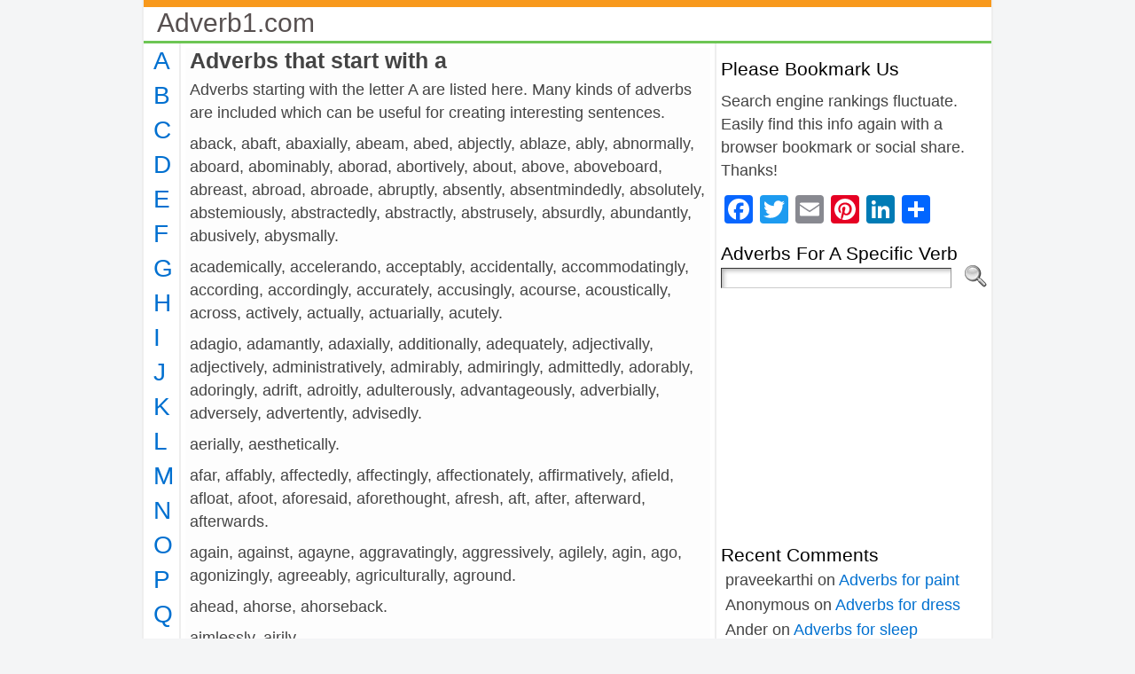

--- FILE ---
content_type: text/html; charset=UTF-8
request_url: http://adverb1.com/start-a/
body_size: 24408
content:
<!DOCTYPE html>
<html xmlns="http://www.w3.org/1999/xhtml" dir="ltr" lang="en-US" prefix="og: https://ogp.me/ns#">
<head>
<meta http-equiv="Content-Type" content="text/html; charset=UTF-8" />

<link rel="shortcut icon" href="http://adverb1.com/wp-content/ata-images/new-favicon.ico" />
<link rel="profile" href="http://gmpg.org/xfn/11" />
<link rel="pingback" href="http://adverb1.com/xmlrpc.php" />

		<!-- All in One SEO 4.7.2 - aioseo.com -->
		<title>Adverbs that start with a</title>
		<meta name="description" content="Adverbs starting with the letter A are listed here. Many kinds of adverbs are included which can be useful for creating interesting sentences. aback, abaft, abaxially, abeam, abed, abjectly, ablaze, ably, abnormally, aboard, abominably, aborad, abortively, about, above, aboveboard, abreast, abroad, abroade, abruptly, absently, absentmindedly, absolutely, abstemiously, abstractedly, abstractly, abstrusely, absurdly, abundantly, abusively, abysmally. academically," />
		<meta name="robots" content="max-image-preview:large" />
		<link rel="canonical" href="http://adverb1.com/start-a/" />
		<meta name="generator" content="All in One SEO (AIOSEO) 4.7.2" />
		<meta property="og:locale" content="en_US" />
		<meta property="og:site_name" content="Adverb1.com |" />
		<meta property="og:type" content="article" />
		<meta property="og:title" content="Adverbs that start with a" />
		<meta property="og:description" content="Adverbs starting with the letter A are listed here. Many kinds of adverbs are included which can be useful for creating interesting sentences. aback, abaft, abaxially, abeam, abed, abjectly, ablaze, ably, abnormally, aboard, abominably, aborad, abortively, about, above, aboveboard, abreast, abroad, abroade, abruptly, absently, absentmindedly, absolutely, abstemiously, abstractedly, abstractly, abstrusely, absurdly, abundantly, abusively, abysmally. academically," />
		<meta property="og:url" content="http://adverb1.com/start-a/" />
		<meta property="article:published_time" content="2013-05-20T05:09:24+00:00" />
		<meta property="article:modified_time" content="2013-05-20T05:09:24+00:00" />
		<meta name="twitter:card" content="summary" />
		<meta name="twitter:title" content="Adverbs that start with a" />
		<meta name="twitter:description" content="Adverbs starting with the letter A are listed here. Many kinds of adverbs are included which can be useful for creating interesting sentences. aback, abaft, abaxially, abeam, abed, abjectly, ablaze, ably, abnormally, aboard, abominably, aborad, abortively, about, above, aboveboard, abreast, abroad, abroade, abruptly, absently, absentmindedly, absolutely, abstemiously, abstractedly, abstractly, abstrusely, absurdly, abundantly, abusively, abysmally. academically," />
		<meta name="google" content="nositelinkssearchbox" />
		<script type="application/ld+json" class="aioseo-schema">
			{"@context":"https:\/\/schema.org","@graph":[{"@type":"Article","@id":"http:\/\/adverb1.com\/start-a\/#article","name":"Adverbs that start with a","headline":"Adverbs that start with a","author":{"@id":"http:\/\/adverb1.com\/author\/adm444\/#author"},"publisher":{"@id":"http:\/\/adverb1.com\/#organization"},"datePublished":"2013-05-20T05:09:24+00:00","dateModified":"2013-05-20T05:09:24+00:00","inLanguage":"en-US","commentCount":3,"mainEntityOfPage":{"@id":"http:\/\/adverb1.com\/start-a\/#webpage"},"isPartOf":{"@id":"http:\/\/adverb1.com\/start-a\/#webpage"},"articleSection":"a, adverbs start a, begin, letter a adverb"},{"@type":"BreadcrumbList","@id":"http:\/\/adverb1.com\/start-a\/#breadcrumblist","itemListElement":[{"@type":"ListItem","@id":"http:\/\/adverb1.com\/#listItem","position":1,"name":"Home","item":"http:\/\/adverb1.com\/","nextItem":"http:\/\/adverb1.com\/start-a\/#listItem"},{"@type":"ListItem","@id":"http:\/\/adverb1.com\/start-a\/#listItem","position":2,"name":"Adverbs that start with a","previousItem":"http:\/\/adverb1.com\/#listItem"}]},{"@type":"Organization","@id":"http:\/\/adverb1.com\/#organization","name":"Adverb1.com","url":"http:\/\/adverb1.com\/"},{"@type":"Person","@id":"http:\/\/adverb1.com\/author\/adm444\/#author","url":"http:\/\/adverb1.com\/author\/adm444\/","name":"adm444"},{"@type":"WebPage","@id":"http:\/\/adverb1.com\/start-a\/#webpage","url":"http:\/\/adverb1.com\/start-a\/","name":"Adverbs that start with a","description":"Adverbs starting with the letter A are listed here. Many kinds of adverbs are included which can be useful for creating interesting sentences. aback, abaft, abaxially, abeam, abed, abjectly, ablaze, ably, abnormally, aboard, abominably, aborad, abortively, about, above, aboveboard, abreast, abroad, abroade, abruptly, absently, absentmindedly, absolutely, abstemiously, abstractedly, abstractly, abstrusely, absurdly, abundantly, abusively, abysmally. academically,","inLanguage":"en-US","isPartOf":{"@id":"http:\/\/adverb1.com\/#website"},"breadcrumb":{"@id":"http:\/\/adverb1.com\/start-a\/#breadcrumblist"},"author":{"@id":"http:\/\/adverb1.com\/author\/adm444\/#author"},"creator":{"@id":"http:\/\/adverb1.com\/author\/adm444\/#author"},"datePublished":"2013-05-20T05:09:24+00:00","dateModified":"2013-05-20T05:09:24+00:00"},{"@type":"WebSite","@id":"http:\/\/adverb1.com\/#website","url":"http:\/\/adverb1.com\/","name":"Adverb1.com","inLanguage":"en-US","publisher":{"@id":"http:\/\/adverb1.com\/#organization"}}]}
		</script>
		<!-- All in One SEO -->

<link rel='dns-prefetch' href='//static.addtoany.com' />
<link rel="alternate" type="application/rss+xml" title="Adverb1.com &raquo; Feed" href="http://adverb1.com/feed/" />
<link rel="alternate" type="application/rss+xml" title="Adverb1.com &raquo; Comments Feed" href="http://adverb1.com/comments/feed/" />
<link rel="alternate" type="application/rss+xml" title="Adverb1.com &raquo; Adverbs that start with a Comments Feed" href="http://adverb1.com/start-a/feed/" />
<script type="text/javascript">
/* <![CDATA[ */
window._wpemojiSettings = {"baseUrl":"https:\/\/s.w.org\/images\/core\/emoji\/15.0.3\/72x72\/","ext":".png","svgUrl":"https:\/\/s.w.org\/images\/core\/emoji\/15.0.3\/svg\/","svgExt":".svg","source":{"concatemoji":"http:\/\/adverb1.com\/wp-includes\/js\/wp-emoji-release.min.js?ver=6.6.4"}};
/*! This file is auto-generated */
!function(i,n){var o,s,e;function c(e){try{var t={supportTests:e,timestamp:(new Date).valueOf()};sessionStorage.setItem(o,JSON.stringify(t))}catch(e){}}function p(e,t,n){e.clearRect(0,0,e.canvas.width,e.canvas.height),e.fillText(t,0,0);var t=new Uint32Array(e.getImageData(0,0,e.canvas.width,e.canvas.height).data),r=(e.clearRect(0,0,e.canvas.width,e.canvas.height),e.fillText(n,0,0),new Uint32Array(e.getImageData(0,0,e.canvas.width,e.canvas.height).data));return t.every(function(e,t){return e===r[t]})}function u(e,t,n){switch(t){case"flag":return n(e,"\ud83c\udff3\ufe0f\u200d\u26a7\ufe0f","\ud83c\udff3\ufe0f\u200b\u26a7\ufe0f")?!1:!n(e,"\ud83c\uddfa\ud83c\uddf3","\ud83c\uddfa\u200b\ud83c\uddf3")&&!n(e,"\ud83c\udff4\udb40\udc67\udb40\udc62\udb40\udc65\udb40\udc6e\udb40\udc67\udb40\udc7f","\ud83c\udff4\u200b\udb40\udc67\u200b\udb40\udc62\u200b\udb40\udc65\u200b\udb40\udc6e\u200b\udb40\udc67\u200b\udb40\udc7f");case"emoji":return!n(e,"\ud83d\udc26\u200d\u2b1b","\ud83d\udc26\u200b\u2b1b")}return!1}function f(e,t,n){var r="undefined"!=typeof WorkerGlobalScope&&self instanceof WorkerGlobalScope?new OffscreenCanvas(300,150):i.createElement("canvas"),a=r.getContext("2d",{willReadFrequently:!0}),o=(a.textBaseline="top",a.font="600 32px Arial",{});return e.forEach(function(e){o[e]=t(a,e,n)}),o}function t(e){var t=i.createElement("script");t.src=e,t.defer=!0,i.head.appendChild(t)}"undefined"!=typeof Promise&&(o="wpEmojiSettingsSupports",s=["flag","emoji"],n.supports={everything:!0,everythingExceptFlag:!0},e=new Promise(function(e){i.addEventListener("DOMContentLoaded",e,{once:!0})}),new Promise(function(t){var n=function(){try{var e=JSON.parse(sessionStorage.getItem(o));if("object"==typeof e&&"number"==typeof e.timestamp&&(new Date).valueOf()<e.timestamp+604800&&"object"==typeof e.supportTests)return e.supportTests}catch(e){}return null}();if(!n){if("undefined"!=typeof Worker&&"undefined"!=typeof OffscreenCanvas&&"undefined"!=typeof URL&&URL.createObjectURL&&"undefined"!=typeof Blob)try{var e="postMessage("+f.toString()+"("+[JSON.stringify(s),u.toString(),p.toString()].join(",")+"));",r=new Blob([e],{type:"text/javascript"}),a=new Worker(URL.createObjectURL(r),{name:"wpTestEmojiSupports"});return void(a.onmessage=function(e){c(n=e.data),a.terminate(),t(n)})}catch(e){}c(n=f(s,u,p))}t(n)}).then(function(e){for(var t in e)n.supports[t]=e[t],n.supports.everything=n.supports.everything&&n.supports[t],"flag"!==t&&(n.supports.everythingExceptFlag=n.supports.everythingExceptFlag&&n.supports[t]);n.supports.everythingExceptFlag=n.supports.everythingExceptFlag&&!n.supports.flag,n.DOMReady=!1,n.readyCallback=function(){n.DOMReady=!0}}).then(function(){return e}).then(function(){var e;n.supports.everything||(n.readyCallback(),(e=n.source||{}).concatemoji?t(e.concatemoji):e.wpemoji&&e.twemoji&&(t(e.twemoji),t(e.wpemoji)))}))}((window,document),window._wpemojiSettings);
/* ]]> */
</script>
<style id='wp-emoji-styles-inline-css' type='text/css'>

	img.wp-smiley, img.emoji {
		display: inline !important;
		border: none !important;
		box-shadow: none !important;
		height: 1em !important;
		width: 1em !important;
		margin: 0 0.07em !important;
		vertical-align: -0.1em !important;
		background: none !important;
		padding: 0 !important;
	}
</style>
<link rel='stylesheet' id='wp-block-library-css' href='http://adverb1.com/wp-includes/css/dist/block-library/style.min.css?ver=6.6.4' type='text/css' media='all' />
<link rel='stylesheet' id='quads-style-css-css' href='http://adverb1.com/wp-content/plugins/quick-adsense-reloaded/includes/gutenberg/dist/blocks.style.build.css?ver=2.0.85' type='text/css' media='all' />
<style id='classic-theme-styles-inline-css' type='text/css'>
/*! This file is auto-generated */
.wp-block-button__link{color:#fff;background-color:#32373c;border-radius:9999px;box-shadow:none;text-decoration:none;padding:calc(.667em + 2px) calc(1.333em + 2px);font-size:1.125em}.wp-block-file__button{background:#32373c;color:#fff;text-decoration:none}
</style>
<style id='global-styles-inline-css' type='text/css'>
:root{--wp--preset--aspect-ratio--square: 1;--wp--preset--aspect-ratio--4-3: 4/3;--wp--preset--aspect-ratio--3-4: 3/4;--wp--preset--aspect-ratio--3-2: 3/2;--wp--preset--aspect-ratio--2-3: 2/3;--wp--preset--aspect-ratio--16-9: 16/9;--wp--preset--aspect-ratio--9-16: 9/16;--wp--preset--color--black: #000000;--wp--preset--color--cyan-bluish-gray: #abb8c3;--wp--preset--color--white: #ffffff;--wp--preset--color--pale-pink: #f78da7;--wp--preset--color--vivid-red: #cf2e2e;--wp--preset--color--luminous-vivid-orange: #ff6900;--wp--preset--color--luminous-vivid-amber: #fcb900;--wp--preset--color--light-green-cyan: #7bdcb5;--wp--preset--color--vivid-green-cyan: #00d084;--wp--preset--color--pale-cyan-blue: #8ed1fc;--wp--preset--color--vivid-cyan-blue: #0693e3;--wp--preset--color--vivid-purple: #9b51e0;--wp--preset--gradient--vivid-cyan-blue-to-vivid-purple: linear-gradient(135deg,rgba(6,147,227,1) 0%,rgb(155,81,224) 100%);--wp--preset--gradient--light-green-cyan-to-vivid-green-cyan: linear-gradient(135deg,rgb(122,220,180) 0%,rgb(0,208,130) 100%);--wp--preset--gradient--luminous-vivid-amber-to-luminous-vivid-orange: linear-gradient(135deg,rgba(252,185,0,1) 0%,rgba(255,105,0,1) 100%);--wp--preset--gradient--luminous-vivid-orange-to-vivid-red: linear-gradient(135deg,rgba(255,105,0,1) 0%,rgb(207,46,46) 100%);--wp--preset--gradient--very-light-gray-to-cyan-bluish-gray: linear-gradient(135deg,rgb(238,238,238) 0%,rgb(169,184,195) 100%);--wp--preset--gradient--cool-to-warm-spectrum: linear-gradient(135deg,rgb(74,234,220) 0%,rgb(151,120,209) 20%,rgb(207,42,186) 40%,rgb(238,44,130) 60%,rgb(251,105,98) 80%,rgb(254,248,76) 100%);--wp--preset--gradient--blush-light-purple: linear-gradient(135deg,rgb(255,206,236) 0%,rgb(152,150,240) 100%);--wp--preset--gradient--blush-bordeaux: linear-gradient(135deg,rgb(254,205,165) 0%,rgb(254,45,45) 50%,rgb(107,0,62) 100%);--wp--preset--gradient--luminous-dusk: linear-gradient(135deg,rgb(255,203,112) 0%,rgb(199,81,192) 50%,rgb(65,88,208) 100%);--wp--preset--gradient--pale-ocean: linear-gradient(135deg,rgb(255,245,203) 0%,rgb(182,227,212) 50%,rgb(51,167,181) 100%);--wp--preset--gradient--electric-grass: linear-gradient(135deg,rgb(202,248,128) 0%,rgb(113,206,126) 100%);--wp--preset--gradient--midnight: linear-gradient(135deg,rgb(2,3,129) 0%,rgb(40,116,252) 100%);--wp--preset--font-size--small: 13px;--wp--preset--font-size--medium: 20px;--wp--preset--font-size--large: 36px;--wp--preset--font-size--x-large: 42px;--wp--preset--spacing--20: 0.44rem;--wp--preset--spacing--30: 0.67rem;--wp--preset--spacing--40: 1rem;--wp--preset--spacing--50: 1.5rem;--wp--preset--spacing--60: 2.25rem;--wp--preset--spacing--70: 3.38rem;--wp--preset--spacing--80: 5.06rem;--wp--preset--shadow--natural: 6px 6px 9px rgba(0, 0, 0, 0.2);--wp--preset--shadow--deep: 12px 12px 50px rgba(0, 0, 0, 0.4);--wp--preset--shadow--sharp: 6px 6px 0px rgba(0, 0, 0, 0.2);--wp--preset--shadow--outlined: 6px 6px 0px -3px rgba(255, 255, 255, 1), 6px 6px rgba(0, 0, 0, 1);--wp--preset--shadow--crisp: 6px 6px 0px rgba(0, 0, 0, 1);}:where(.is-layout-flex){gap: 0.5em;}:where(.is-layout-grid){gap: 0.5em;}body .is-layout-flex{display: flex;}.is-layout-flex{flex-wrap: wrap;align-items: center;}.is-layout-flex > :is(*, div){margin: 0;}body .is-layout-grid{display: grid;}.is-layout-grid > :is(*, div){margin: 0;}:where(.wp-block-columns.is-layout-flex){gap: 2em;}:where(.wp-block-columns.is-layout-grid){gap: 2em;}:where(.wp-block-post-template.is-layout-flex){gap: 1.25em;}:where(.wp-block-post-template.is-layout-grid){gap: 1.25em;}.has-black-color{color: var(--wp--preset--color--black) !important;}.has-cyan-bluish-gray-color{color: var(--wp--preset--color--cyan-bluish-gray) !important;}.has-white-color{color: var(--wp--preset--color--white) !important;}.has-pale-pink-color{color: var(--wp--preset--color--pale-pink) !important;}.has-vivid-red-color{color: var(--wp--preset--color--vivid-red) !important;}.has-luminous-vivid-orange-color{color: var(--wp--preset--color--luminous-vivid-orange) !important;}.has-luminous-vivid-amber-color{color: var(--wp--preset--color--luminous-vivid-amber) !important;}.has-light-green-cyan-color{color: var(--wp--preset--color--light-green-cyan) !important;}.has-vivid-green-cyan-color{color: var(--wp--preset--color--vivid-green-cyan) !important;}.has-pale-cyan-blue-color{color: var(--wp--preset--color--pale-cyan-blue) !important;}.has-vivid-cyan-blue-color{color: var(--wp--preset--color--vivid-cyan-blue) !important;}.has-vivid-purple-color{color: var(--wp--preset--color--vivid-purple) !important;}.has-black-background-color{background-color: var(--wp--preset--color--black) !important;}.has-cyan-bluish-gray-background-color{background-color: var(--wp--preset--color--cyan-bluish-gray) !important;}.has-white-background-color{background-color: var(--wp--preset--color--white) !important;}.has-pale-pink-background-color{background-color: var(--wp--preset--color--pale-pink) !important;}.has-vivid-red-background-color{background-color: var(--wp--preset--color--vivid-red) !important;}.has-luminous-vivid-orange-background-color{background-color: var(--wp--preset--color--luminous-vivid-orange) !important;}.has-luminous-vivid-amber-background-color{background-color: var(--wp--preset--color--luminous-vivid-amber) !important;}.has-light-green-cyan-background-color{background-color: var(--wp--preset--color--light-green-cyan) !important;}.has-vivid-green-cyan-background-color{background-color: var(--wp--preset--color--vivid-green-cyan) !important;}.has-pale-cyan-blue-background-color{background-color: var(--wp--preset--color--pale-cyan-blue) !important;}.has-vivid-cyan-blue-background-color{background-color: var(--wp--preset--color--vivid-cyan-blue) !important;}.has-vivid-purple-background-color{background-color: var(--wp--preset--color--vivid-purple) !important;}.has-black-border-color{border-color: var(--wp--preset--color--black) !important;}.has-cyan-bluish-gray-border-color{border-color: var(--wp--preset--color--cyan-bluish-gray) !important;}.has-white-border-color{border-color: var(--wp--preset--color--white) !important;}.has-pale-pink-border-color{border-color: var(--wp--preset--color--pale-pink) !important;}.has-vivid-red-border-color{border-color: var(--wp--preset--color--vivid-red) !important;}.has-luminous-vivid-orange-border-color{border-color: var(--wp--preset--color--luminous-vivid-orange) !important;}.has-luminous-vivid-amber-border-color{border-color: var(--wp--preset--color--luminous-vivid-amber) !important;}.has-light-green-cyan-border-color{border-color: var(--wp--preset--color--light-green-cyan) !important;}.has-vivid-green-cyan-border-color{border-color: var(--wp--preset--color--vivid-green-cyan) !important;}.has-pale-cyan-blue-border-color{border-color: var(--wp--preset--color--pale-cyan-blue) !important;}.has-vivid-cyan-blue-border-color{border-color: var(--wp--preset--color--vivid-cyan-blue) !important;}.has-vivid-purple-border-color{border-color: var(--wp--preset--color--vivid-purple) !important;}.has-vivid-cyan-blue-to-vivid-purple-gradient-background{background: var(--wp--preset--gradient--vivid-cyan-blue-to-vivid-purple) !important;}.has-light-green-cyan-to-vivid-green-cyan-gradient-background{background: var(--wp--preset--gradient--light-green-cyan-to-vivid-green-cyan) !important;}.has-luminous-vivid-amber-to-luminous-vivid-orange-gradient-background{background: var(--wp--preset--gradient--luminous-vivid-amber-to-luminous-vivid-orange) !important;}.has-luminous-vivid-orange-to-vivid-red-gradient-background{background: var(--wp--preset--gradient--luminous-vivid-orange-to-vivid-red) !important;}.has-very-light-gray-to-cyan-bluish-gray-gradient-background{background: var(--wp--preset--gradient--very-light-gray-to-cyan-bluish-gray) !important;}.has-cool-to-warm-spectrum-gradient-background{background: var(--wp--preset--gradient--cool-to-warm-spectrum) !important;}.has-blush-light-purple-gradient-background{background: var(--wp--preset--gradient--blush-light-purple) !important;}.has-blush-bordeaux-gradient-background{background: var(--wp--preset--gradient--blush-bordeaux) !important;}.has-luminous-dusk-gradient-background{background: var(--wp--preset--gradient--luminous-dusk) !important;}.has-pale-ocean-gradient-background{background: var(--wp--preset--gradient--pale-ocean) !important;}.has-electric-grass-gradient-background{background: var(--wp--preset--gradient--electric-grass) !important;}.has-midnight-gradient-background{background: var(--wp--preset--gradient--midnight) !important;}.has-small-font-size{font-size: var(--wp--preset--font-size--small) !important;}.has-medium-font-size{font-size: var(--wp--preset--font-size--medium) !important;}.has-large-font-size{font-size: var(--wp--preset--font-size--large) !important;}.has-x-large-font-size{font-size: var(--wp--preset--font-size--x-large) !important;}
:where(.wp-block-post-template.is-layout-flex){gap: 1.25em;}:where(.wp-block-post-template.is-layout-grid){gap: 1.25em;}
:where(.wp-block-columns.is-layout-flex){gap: 2em;}:where(.wp-block-columns.is-layout-grid){gap: 2em;}
:root :where(.wp-block-pullquote){font-size: 1.5em;line-height: 1.6;}
</style>
<link rel='stylesheet' id='addtoany-css' href='http://adverb1.com/wp-content/plugins/add-to-any/addtoany.min.css?ver=1.16' type='text/css' media='all' />
<script type="text/javascript" id="addtoany-core-js-before">
/* <![CDATA[ */
window.a2a_config=window.a2a_config||{};a2a_config.callbacks=[];a2a_config.overlays=[];a2a_config.templates={};
/* ]]> */
</script>
<script type="text/javascript" defer src="https://static.addtoany.com/menu/page.js" id="addtoany-core-js"></script>
<script type="text/javascript" src="http://adverb1.com/wp-includes/js/jquery/jquery.min.js?ver=3.7.1" id="jquery-core-js"></script>
<script type="text/javascript" src="http://adverb1.com/wp-includes/js/jquery/jquery-migrate.min.js?ver=3.4.1" id="jquery-migrate-js"></script>
<script type="text/javascript" defer src="http://adverb1.com/wp-content/plugins/add-to-any/addtoany.min.js?ver=1.1" id="addtoany-jquery-js"></script>
<link rel="https://api.w.org/" href="http://adverb1.com/wp-json/" /><link rel="alternate" title="JSON" type="application/json" href="http://adverb1.com/wp-json/wp/v2/posts/68" /><link rel="EditURI" type="application/rsd+xml" title="RSD" href="http://adverb1.com/xmlrpc.php?rsd" />
<link rel='shortlink' href='http://adverb1.com/?p=68' />
<link rel="alternate" title="oEmbed (JSON)" type="application/json+oembed" href="http://adverb1.com/wp-json/oembed/1.0/embed?url=http%3A%2F%2Fadverb1.com%2Fstart-a%2F" />
<link rel="alternate" title="oEmbed (XML)" type="text/xml+oembed" href="http://adverb1.com/wp-json/oembed/1.0/embed?url=http%3A%2F%2Fadverb1.com%2Fstart-a%2F&#038;format=xml" />
<script>document.cookie = 'quads_browser_width='+screen.width;</script><style type="text/css">/* ------------------------------------------------------------------
---------- BASE LAYOUT ----------------------------------------------
------------------------------------------------------------------ */

body {
	text-align: center;  /* centering the page container, 
							text-align will be reset to left 
							inside the container */
	margin: 0;
	padding: 0;
	font-family: arial, sans-serif;
font-size: 1.1em;
color: #444444;
background: #f4f5f6;
line-height: 1.5;	}

a:link, a:visited, a:active {
	color: #0070D0; 
	font-weight: normal; 
	text-decoration: none; 
	}
	
a:hover {
	color: #0070D0;
	font-weight: normal; 
	text-decoration: none;
	}

ul, ol, dl, p, h1, h2, h3, h4, h5, h6 {
	margin-top: 10px;
	margin-bottom: 10px;
	padding-top: 0;
	padding-bottom: 0; 	
	}

/* remove margins on sub-lists */
ul ul, ul ol, ol ul, ol ol {
	margin-top: 0;
	margin-bottom: 0;
	}
/*
h1 { font-size: 34px; line-height: 1.2; margin: 0.3em 0 10px; }
h2 { font-size: 28px; line-height: 1.3; margin: 1em 0 .2em; }
h3 { font-size: 24px; line-height: 1.3; margin: 1em 0 .2em; }
h4 { font-size: 19px; margin: 1.33em 0 .2em; }
h5 { font-size: 1.3em; margin: 1.67em 0; font-weight: bold; }
h6 { font-size: 1.15em; margin: 1.67em 0; font-weight: bold; }
*/
code, pre {
	font-family: "Courier New", Courier, monospace;
	font-size: 1em;
	}

pre {
	overflow: auto;
	word-wrap: normal;
	padding-bottom: 1.5em;
	overflow-y: hidden;
	width: 99%;
	}

abbr[title], acronym[title] {
	border-bottom: 1px dotted;
	}
	
hr {
	display: block;
	height: 2px;
	border: none;
	margin: 0.5em auto;
	color: #cccccc;
	background-color: #cccccc;
	}

/* use the body's font size in tables, too: */

table {
	font-size: 1em; 
	}	


/* ------------------------------------------------------------------
---------- BREAK LONG STRINGS ---------------------------------------
------------------------------------------------------------------ */

/* break long strings in IE6+ and Safari2+ in posts and comments: */

div.post, ul.commentlist li, ol.commentlist li {
	word-wrap: break-word; 
	}

/* reset "break-word" for pre & wp-syntax: */

pre, .wp_syntax {
	word-wrap: normal; 
	}

	
/* ------------------------------------------------------------------
---------- WRAPPER, CONTAINER & LAYOUT ------------------------------
------------------------------------------------------------------ */
	

/*-------------------- WRAPPER for MIN / MAX width --------*/

div#wrapper {
	text-align: center;  
	margin-left: auto;
	margin-right: auto;
	display: block;
	width: 960px;
		}


/*-------------------- CONTAINER for VISUAL styles --------*/

div#container {
	padding: 0;
background: #ffffff;
border-left: solid 2px #eeeeee;
border-right: solid 2px #eeeeee;		width: auto;
	margin-left: auto;
	margin-right: auto;
	text-align: left; /* resetting the "text-align: center" of "wrapper" */
	display: block;
	}

/*-------------------- LAYOUT to keep it all together -----*/
	
table#layout {
	font-size: 100%;
	width: 100%;
	table-layout: fixed;
	}
	
.colone {width: 40px;}
.colone-inner {width: 200px;}
.coltwo { width: 100% }
.colthree-inner {width: 200px;}
.colthree {width: 310px;}

/* ------------------------------------------------------------------
---------- HEADER ---------------------------------------------------
------------------------------------------------------------------ */

div#header.full-width {width: 100%;}
/*-------------------- HEADER CONTAINER -------------------*/

div#header,
td#header {
	width: auto;
	padding: 0;
	}


/*-------------------- LOGO AREA --------------------------*/

table#logoarea, 
table#logoarea tr, 
table#logoarea td {
	margin: 0;
	padding: 0;
	background: none;
	border: 0;
	}

table#logoarea {
	width: 100%;
	border-spacing: 0px;
	background: #ffffff;	}
	
/*-------------------- LOGO -------------------------------*/

img.logo {
	display: block;
	margin: 0 0px 0 0;	}

td.logoarea-logo {
	width: 1%;
	}

	
/*-------------------- BLOG TITLE -------------------------*/

h1.blogtitle,
h2.blogtitle {
    display: block;
	margin-left: 10px;
margin-top: 3px;
padding: 0;
letter-spacing: 0px;
line-height: 1.0em;
font-family: tahoma, arial, sans-serif;
font-size: 170%;	font-smooth: always;
	}
	
h1.blogtitle a:link, 
h1.blogtitle a:visited, 
h1.blogtitle a:active,
h2.blogtitle a:link, 
h2.blogtitle a:visited, 
h2.blogtitle a:active {
    text-decoration: none;
	color: #575050;
	font-weight: normal;
	font-smooth: always;
	}
	
h1.blogtitle a:hover,
h2.blogtitle a:hover {
    text-decoration: none;
	color: #575050;
	font-weight: normal;
	}

/*-------------------- BLOG TAGLINE -----------------------*/

p.tagline { 
	margin: 0;
padding: 0;
font-size: 1.2em;
font-weight: normal;
color: #009900;
font-family: tahoma, arial, sans-serif;	}

td.feed-icons {
	white-space: nowrap; 
	}

div.rss-box {
	height: 1%; 
	display: block; 
	padding: 10px 0 10px 10px; 
	margin: 0;
	width: 280px;
	}
	
/*-------------------- COMMENTS FEED ICON -----------------*/

a.comments-icon {
	height: 22px;
	line-height: 22px;
	margin: 0 5px 0 5px;
	padding-left: 22px;
	display: block;
	text-decoration: none;
	float: right;
	white-space: nowrap;
	}

a.comments-icon:link,
a.comments-icon:active,
a.comments-icon:visited {
	background: transparent url(http://adverb1.com/wp-content/themes/atahualpa-3.7.27/images/comment-gray.png) no-repeat scroll center left;
}

a.comments-icon:hover {
	background: transparent url(http://adverb1.com/wp-content/themes/atahualpa-3.7.27/images/comment.png) no-repeat scroll center left;
}


/*-------------------- POSTS FEED ICON --------------------*/

a.posts-icon {
	height: 22px;
	line-height: 22px;
	margin: 0 5px 0 0;
	padding-left: 20px;
	display: block;
	text-decoration: none;
	float: right;
	white-space: nowrap;
	}

a.posts-icon:link,
a.posts-icon:active,
a.posts-icon:visited {
	background: transparent url(http://adverb1.com/wp-content/themes/atahualpa-3.7.27/images/rss-gray.png) no-repeat scroll center left;
}

a.posts-icon:hover {
	background: transparent url(http://adverb1.com/wp-content/themes/atahualpa-3.7.27/images/rss.png) no-repeat scroll center left;
}

/*-------------------- EMAIL SUBSCRIBE ICON ---------------*/

a.email-icon {
	height: 22px;
	line-height: 22px;
	margin: 0 5px 0 5px;
	padding-left: 24px;
	display: block;
	text-decoration: none;
	float: right;
	white-space: nowrap;
	}
	
a.email-icon:link,
a.email-icon:active,
a.email-icon:visited {
	background: transparent url(http://adverb1.com/wp-content/themes/atahualpa-3.7.27/images/email-gray.png) no-repeat scroll center left;
}

a.email-icon:hover {
	background: transparent url(http://adverb1.com/wp-content/themes/atahualpa-3.7.27/images/email.png) no-repeat scroll center left;
}
	
/*-------------------- SEARCH BOX IN HEADER ---------------*/	

td.search-box {
	height: 1%;
	}
	
div.searchbox {
	height: 35px;
	border: 1px dashed #cccccc;
border-bottom: 0;
width: 200px;
margin: 0;
padding: 0;	}

div.searchbox-form {
	margin: 5px 10px 5px 10px;
	}



/*-------------------- HORIZONTAL BARS --------------------*/

div.horbar1, 
div.horbar2 { 
	font-size: 1px;
	clear: both; 
	display: block;
	position: relative;
	padding: 0; 
	margin: 0;
	}

div.horbar1 {
	height: 8px;
background: #f8991c;
border-top: solid 0px #76b8c8;	}
	
div.horbar2 { 
	height: 3px;
background: #6dc654;
border-bottom: solid 0px #595959;	}	

	

/*-------------------- OPACITY LEFT -----------------------*/

div.opacityleft {
	position: absolute; 
	z-index: 2; 
	top: 0; 
	left: 0; 
	background-color: #FFFFFF; 
	height: 150px;
	width: 200px; 
	filter: alpha(opacity=40);
	opacity:.40;
	}

/*-------------------- OPACITY RIGHT ----------------------*/	

div.opacityright {
	position: absolute; 
	z-index: 2; 
	top: 0; 
	right: 0; 
	background-color: #FFFFFF; 
	height: 150px;
	width: 200px; 
	filter: alpha(opacity=40);
	opacity:.40;
	}


		
a.divclick:link, 
a.divclick:visited, 
a.divclick:active, 
a.divclick:hover {
	width: 100%; 
	height: 100%; 
	display: block;
	text-decoration: none;
	}

		
/* ------------------------------------------------------------------
---------- LEFT SIDEBARS ---------------------------------------------
------------------------------------------------------------------ */

td#left {
	vertical-align: top;
	padding: 5px 0px 0px 5px;
background: #ffffff;	}

td#left-inner {
	vertical-align: top;
	border-right: dashed 1px #CCCCCC;
padding: 10px 10px 10px 10px;
background: #dca96e;	}
	
/* ------------------------------------------------------------------
---------- RIGHT SIDEBARS --------------------------------------------
------------------------------------------------------------------ */

td#right {
	vertical-align: top;
	padding: 0px 5px 0px 5px;
background: #ffffff;
margin-top: 0px;
margin-bottom: 0px;	}

td#right-inner {
	vertical-align: top;
	border-left: dashed 1px #CCCCCC;
padding: 10px 10px 10px 10px;
background: #ffffff;	}
	
/* ------------------------------------------------------------------
---------- CENTER COLUMN --------------------------------------------
------------------------------------------------------------------ */

td#middle {
	vertical-align: top;
	width: 100%;
	padding: 0px 5px 0px 5px;
border-top: solid 0px #eeeeee;
border-bottom: solid 0px #eeeeee;
border-left: solid 2px #eeeeee;
border-right: solid 2px #eeeeee;	}

	
/* ------------------------------------------------------------------
---------- FOOTER ---------------------------------------------------
------------------------------------------------------------------ */
div#footer.full-width {width: 100%;}

div#footer,
td#footer {
	width: auto;
	background-color: #437704;
border-top: solid 0px #222222;
padding-top: 5px;
padding-bottom: 0px;
text-align: center;
color: #999999;
font-size: 95%;	}

div#footer a:link, div#footer a:visited, div#footer a:active,
td#footer a:link, td#footer a:visited, td#footer a:active {
	text-decoration: none;
color: #999999;
font-weight: normal;	}

div#footer a:hover,
td#footer a:hover {
	text-decoration: none;
color: #999999;
font-weight: normal;	}
	
	
/* ------------------------------------------------------------------
---------- WIDGETS --------------------------------------------------
------------------------------------------------------------------ */

div.widget {
	display: block;
	width: auto;  /* without this IE will stretch too-wide select 
					menus but not the other widgets. With 100% IE
					will remove sidebar borders if select menu is
					too wide */
	margin: 0 0 15px 0;
padding: 0px 0px 0px 0px;
border-top: solid 0px #eeeeee;
border-bottom: solid 0px #eeeeee;
border-left: solid 0px #eeeeee;
border-right: solid 0px #eeeeee;	}

div.widget-title {
	display: block;
	width: auto;
		}

div.widget-title h3,
td#left h3.tw-widgettitle,
td#right h3.tw-widgettitle,
td#left ul.tw-nav-list,
td#right ul.tw-nav-list {
	padding:0;
	margin:0;
	font-size: 1.2em;
font-weight: normal;
color: #000000;	}

/* Since 3.4 "div-widget-content" is gone for better plugin compatibility. 
Instead we'll try to mimick the feature by putting the styles on the following 
containers: */
div.widget ul,
div.textwidget {
	display: block;
	width: auto;
		}

	
/* ------------------------------------------------------------------
---------- Select MENUS INSIDE OF WIDGETS -------------------------
------------------------------------------------------------------ */

/* if a select menu is too wide to fit into the sidebar (because one 
 or several of its option titles are too long) then it will be cut off
 in IE 6 & 7 */

div.widget select { 
	width: 98%; 		/* auto won't work in Safari */
	margin-top: 5px;
	 
}	


/* ------------------------------------------------------------------
---------- LISTS INSIDE OF WIDGETS ----------------------------------
------------------------------------------------------------------ */

div.widget ul {
	list-style-type: none;
	margin: 0; 
	padding: 0;
	width: auto;
	}

/*------------- base styling for all widgets -----------*/
	
div.widget ul li {
	display: block;
	margin: 2px 0 2px 0px;
	padding: 0 0 0 5px; 
	border-left: solid 0px #CCCCCC;
	}

div.widget ul li:hover,
div.widget ul li.sfhover {
display: block;
width: auto;
	border-left: solid 0px #000000; 
	}

div.widget ul li ul li {
	margin: 2px 0 2px 5px;  
	padding: 0 0 0 5px; 
	border-left: solid 7px #CCCCCC; 
	}

div.widget ul li ul li:hover,
div.widget ul li ul li.sfhover {
	border-left: solid 7px #000000; 
	}

div.widget ul li ul li ul li {
	margin: 2px 0 2px 5px; 
	padding: 0 0 0 5px; 	
	border-left: solid 7px #CCCCCC; 
	}

div.widget ul li ul li ul li:hover,
div.widget ul li ul li ul li.sfhover {
	border-left: solid 7px #000000; 
	}
	
div.widget a:link,
div.widget a:visited,
div.widget a:active,
div.widget td a:link,
div.widget td a:visited,
div.widget td a:active,
div.widget ul li a:link, 
div.widget ul li a:visited, 
div.widget ul li a:active {
	text-decoration: none; 
	font-weight: normal; 
	color: #0070D0; 
	font-weight: normal; 
	}

div.widget ul li ul li a:link, 
div.widget ul li ul li a:visited, 
div.widget ul li ul li a:active {
	color: #666666; 
	font-weight: normal; 
	}

div.widget ul li ul li ul li a:link, 
div.widget ul li ul li ul li a:visited, 
div.widget ul li ul li ul li a:active {
	color: #666666; 
	font-weight: normal; 
	}

	
div.widget a:hover,
div.widget ul li a:hover {
	color: #0070D0; 
	}

div.widget ul li ul li a:hover {
	color: #000000; 
	}

div.widget ul li ul li ul li a:hover {
	color: #000000; 
	}
	
div.widget ul li a:link, 
div.widget ul li a:visited, 
div.widget ul li a:active,
div.widget ul li a:hover {
	display: inline;
	}

* html div.widget ul li a:link, 
* html div.widget ul li a:visited, 
* html div.widget ul li a:active,
* html div.widget ul li a:hover {
	height: 1%;   /* IE6 needs this */
	}
	
/*------------- styling for categories and pages widgets -----------*/

/* Because they can have sub items, the categories and the pages 
widgets get the left border and padding on the <A> instead of the <LI>.
Otherwise, sub items would have two left borders - their own left border 
and the left border of their parent (since the parent contains the sub item). 
You may actually like that, it looks interesting. To try it out, comment all the next 
rules up to "BFA SUBSCRIBE WIDGET" */
 
/* First, remove the left border and padding from the <LI>. The margin stays on the <LI>'s 
because if the <A>'s of the cateories widget were set to display:inline (default setting) 
then margin would work there */
div.widget_nav_menu ul li, 
div.widget_pages ul li, 
div.widget_categories ul li {
	border-left: 0 !important;
	padding: 0 !important;
}

/* Then, add left border and padding to the <A> */
div.widget_nav_menu ul li a:link, 
div.widget_nav_menu ul li a:visited, 
div.widget_nav_menu ul li a:active,
div.widget_pages ul li a:link, 
div.widget_pages ul li a:visited, 
div.widget_pages ul li a:active,
div.widget_categories ul li a:link,
div.widget_categories ul li a:visited, 
div.widget_categories ul li a:active {
	padding: 0 0 0 5px; 
	border-left: solid 0px #CCCCCC;
	}

div.widget_nav_menu ul li a:hover,
div.widget_pages ul li a:hover,
div.widget_categories ul li a:hover {
	border-left: solid 0px #000000; 
}

div.widget_nav_menu ul li ul li a:link, 
div.widget_nav_menu ul li ul li a:visited, 
div.widget_nav_menu ul li ul li a:active,
div.widget_pages ul li ul li a:link, 
div.widget_pages ul li ul li a:visited, 
div.widget_pages ul li ul li a:active,
div.widget_categories ul li ul li a:link,
div.widget_categories ul li ul li a:visited, 
div.widget_categories ul li ul li a:active {
	padding: 0 0 0 5px; 
	border-left: solid 7px #CCCCCC;
	}

div.widget_nav_menu ul li ul li a:hover,
div.widget_pages ul li ul li a:hover,
div.widget_categories ul li ul li a:hover {
	border-left: solid 7px #000000; 
}

div.widget_nav_menu ul li ul li ul li a:link, 
div.widget_nav_menu ul li ul li ul li a:visited, 
div.widget_nav_menu ul li ul li ul li a:active,
div.widget_pages ul li ul li ul li a:link, 
div.widget_pages ul li ul li ul li a:visited, 
div.widget_pages ul li ul li ul li a:active,
div.widget_categories ul li ul li ul li a:link,
div.widget_categories ul li ul li ul li a:visited, 
div.widget_categories ul li ul li ul li a:active {
	padding: 0 0 0 5px; 
	border-left: solid 7px #CCCCCC;
	}

div.widget_nav_menu ul li ul li ul li a:hover,
div.widget_pages ul li ul li ul li a:hover,
div.widget_categories ul li ul li ul li a:hover {
	border-left: solid 7px #000000; 
}

/* The pages widget gets "block" because it usually has only 
one link per <LI> and no text */
div.widget_nav_menu ul li a:link,
div.widget_nav_menu ul li a:active,
div.widget_nav_menu ul li a:visited,
div.widget_nav_menu ul li a:hover,
div.widget_pages ul li a:link,
div.widget_pages ul li a:active,
div.widget_pages ul li a:visited,
div.widget_pages ul li a:hover {
	display: block !important;
}

/* The category widget gets "inline" per default or otherwise the 
post count would wrap into the next line. If no post count is displayed,
"block" can be chosen at Theme Options -> Style Widgets -> Category Widget Display Type. 
With "block", links that don't fit into one line will align properly (as a block) 
on the left side. */
div.widget_categories ul li a:link,
div.widget_categories ul li a:active,
div.widget_categories ul li a:visited,
div.widget_categories ul li a:hover {
	display: inline !important;
}



/* ------------------------------------------------------------------
---------- BFA SUBSCRIBE WIDGET -------------------------------------
------------------------------------------------------------------ */

table.subscribe {
	width: 100%;
	}
	
table.subscribe td.email-text {
	padding: 0 0 5px 0;
	vertical-align: top;
	}

table.subscribe td.email-field {
	padding: 0;
	width: 100%;
	}
	
table.subscribe td.email-button {
	padding: 0 0 0 5px;
	}
	
table.subscribe td.post-text {
	padding: 7px 0 0 0;
	vertical-align: top;
	}
	
table.subscribe td.comment-text {
	padding: 7px 0 0 0;
	vertical-align: top;
	}
	
	
/* ------------------------------------------------------------------
---------- POSTS ----------------------------------------------------
------------------------------------------------------------------ */

/*-------------------- POST CONTAINER ---------------------*/

div.post, div.page {
	display: block;
	margin: 0 0 0px 0;
padding: 0px 5px 0px 5px;
border-top: solid 0px #eeeeee;
border-bottom: solid 0px #eeeeee;
border-left: solid 0px #eeeeee;
border-right: solid 0px #eeeeee;
background: #fdfdfd;	}

/* additonal styles for sticky posts */

div.sticky {
	background: #eee url('<?php bloginfo('template_directory'); ?>/images/sticky.gif') 99% 5% no-repeat;
border: dashed 1px #cccccc;
padding: 0px;	}

/*-------------------- POST KICKER ------------------------*/

div.post-kicker {
		}

div.post-kicker a:link, 
div.post-kicker a:visited, 
div.post-kicker a:active {
	color: #000000;
text-decoration: none;
text-transform: uppercase;	}

div.post-kicker a:hover {
	color: #cc0000;	}

/*-------------------- POST HEADLINE ----------------------*/

div.post-headline {
		}

div.post-headline h1,
div.post-headline h2 {
    margin: 0;
    padding: 0;
	padding: 0;
margin-top: 5px;
margin-bottom: 5px;
font-size: 1.4em;	}

div.post-headline h2 a:link, 
div.post-headline h2 a:visited, 
div.post-headline h2 a:active,
div.post-headline h1 a:link, 
div.post-headline h1 a:visited, 
div.post-headline h1 a:active {
	color: #0070d0;
text-decoration: none;	}

div.post-headline h2 a:hover,
div.post-headline h1 a:hover {
	color: #0070d0;
text-decoration: none;	}


/*-------------------- POST BYLINE ------------------------*/

div.post-byline {
		}

div.post-byline a:link, 
div.post-byline a:visited, 
div.post-byline a:active {
		}

div.post-byline a:hover {
		}


/*-------------------- POST BODY COPY ---------------------*/
	
div.post-bodycopy {
		}
	
div.post-bodycopy p {
	margin: 1em 0;
	padding: 0;
	display: block;
	/* The rule below would create hor. scrollbars in Firefox, 
	which would be better than overflowing long strings, but the
	downside is that text won't float around images anymore. 
	Uncomment this if you don't float images anyway */
	/* overflow: auto; */
	}

	
/*-------------------- POST PAGINATION --------------------*/

div.post-pagination {
	/*border: solid 1px brown;*/
	}

	
/*-------------------- POST FOOTER ------------------------*/
	
div.post-footer {
	clear:both; 
	display: block;	
		}

div.post-footer a:link, 
div.post-footer a:visited, 
div.post-footer a:active {
	color: #333;
font-weight: normal;
text-decoration: none;	}	

div.post-footer a:hover {
	color: #333;
font-weight: normal;
text-decoration: underline;	}

/*-------------------- ICONS in KICKER, BYLINE & FOOTER ---*/

div.post-kicker img, 
div.post-byline img, 
div.post-footer img {
	border: 0;
	padding: 0;
	margin: 0 0 -1px 0;
	background: none;
	}
	
span.post-ratings {
	display:inline-block; 	/* postratings set to "span" by the 
							theme, instead of default "div", to 
							make them display inline. Adding 
							inline-block and nowrap to avoid 
							line wrapping of single voting stars. */
	width: auto;
	white-space: nowrap;
	}


/* ------------------------------------------------------------------
---------- PAGE NAVIGATION NEXT/PREVIOUS ----------------------------
------------------------------------------------------------------ */

div.navigation-top {
	margin: 0 0 10px 0;
padding: 0 0 10px 0;
border-bottom: dashed 1px #cccccc;	}

div.navigation-middle {
	margin: 10px 0 20px 0;
padding: 10px 0 10px 0;
border-top: dashed 1px #cccccc;
border-bottom: dashed 1px #cccccc;	}
	
div.navigation-bottom {
	margin: 20px 0 0 0;
padding: 10px 0 0 0;
border-top: dashed 1px #cccccc;	}

div.navigation-comments-above {
	margin: 0 0 10px 0;
padding: 5px 0 5px 0;	}
	
div.navigation-comments-below {
	margin: 0 0 10px 0;
padding: 5px 0 5px 0;	}
	
div.older {
	float: left; 
	width: 48%; 
	text-align: left; 
	margin:0; 
	padding:0;
	}
	
div.newer {
	float:right; 
	width: 48%; 
	text-align: right; 
	margin:0; 
	padding:0; 
	}	

div.older-home {
	float: left; 
	width: 44%; 
	text-align: left; 
	margin:0; 
	padding:0;
	}

div.newer-home {
	float:right; 
	width: 44%; 
	text-align: right; 
	margin:0; 
	padding:0; 
	}	

div.home {
	float: left; 
	width: 8%; 
	text-align: center;  
	margin:0; 
	padding:0;
	}

	
/* ------------------------------------------------------------------
---------- FORMS ----------------------------------------------------
------------------------------------------------------------------ */

form, .feedburner-email-form {
	margin: 0; 
	padding: 0; 
	}

fieldset {
	border: 1px solid #cccccc; 
	width: auto; 
	padding: 0.35em 0.625em 0.75em;
	display: block; 
	}
	
legend { 
	color: #000000; 
	background: #f4f4f4; 
	border: 1px solid #cccccc; 
	padding: 2px 6px; 
	margin-bottom: 15px; 
	}
	
form p {
	margin: 5px 0 0 0; 
	padding: 0; 
	}

div.xhtml-tags p {
margin: 0;
}
	
label {
	margin-right: 0.5em; 
	font-family: arial;
	cursor: pointer; 
	}

/* input.TextField for WP-Email
input.textbox for WPG2 */
input.text, 
input.textbox, 
input.password, 
input.file,
input.TextField, 
textarea {
	padding: 3px;
	color: #000000;
border-top: solid 1px #333333;
border-left: solid 1px #333333;
border-right: solid 1px #999999;
border-bottom: solid 1px #cccccc;
	background: url(http://adverb1.com/wp-content/themes/atahualpa-3.7.27/images/inputbackgr.gif) top left no-repeat;	}

textarea {
	width: 96%; 
	}


input.inputblur {
	color: #777777;
	width: 95%;
	}

input.inputfocus {
	color: #000000;
	width: 95%;
	}	
	
input.highlight, textarea.highlight {
	background: #e8eff7;
border-color: #37699f;	}

/* .Button for WP-Email, input[type=submit] for comment submit button since 3.6.1 */
.button, .Button, input[type=submit] {
	padding: 0 2px;
	height: 24px;
	line-height: 16px;
	background-color: #777777;
color: #ffffff;
border: solid 2px #555555;
font-weight: bold;	}

/* changed from .buttonhover to input.buttonhover in 3.6.1 */
input.buttonhover {
	padding: 0 2px;
	cursor: pointer;
	background-color: #6b9c6b;
color: #ffffff;
border: solid 2px #496d49;	}

/* comment submit button */

/* IE button width/padding fix */

form#commentform input#submit {
    padding: 0 .25em;
    /* Since 3.6: Using comment_form() */
	/* width: 0; */
    overflow:visible;
}

form#commentform input#submit[class] { /*ie ignores [class]*/
    width: auto;
}

form#commentform input#submit	{
	padding: 0px 10px 4px 10px;
font-size: 1.2em;
line-height: 1.5em;
height: 36px;	}
	
/* ------------------------------------------------------------------
---------- SEARCH FORM ----------------------------------------------
------------------------------------------------------------------ */

table.searchform {
	width: 100%;
	}

table.searchform td.searchfield {
	padding: 0;
	width: 100%;
	}
	
table.searchform td.searchbutton {
	padding: 0 0 0 5px;
	}

table.searchform td.searchbutton input{
	padding: 0 0 0 5px;
	}
	
/* ------------------------------------------------------------------
---------- BLOCKQUOTES ----------------------------------------------
------------------------------------------------------------------ */

blockquote {
	height: 1%;
	display: block;
	clear: both;
	color: #555555;
padding: 1em 1em;
background: #f4f4f4;
border: solid 1px #e1e1e1;	}
	
blockquote blockquote {
	height: 1%;
	display: block;
	clear: both;
	color: #444444;
padding: 1em 1em;
background: #e1e1e1;
border: solid 1px #d3d3d3;	}


/* ------------------------------------------------------------------
---------- TABLES & CALENDAR ----------------------------------------
------------------------------------------------------------------ */

/*-------------------- TABLES IN POSTS --------------------*/

div.post table {
	border-collapse: collapse;
margin: 0px 0;	}
	
div.post table caption {
	width: auto;
	margin: 0 auto;
	background: #eeeeee;
border: #999999;
padding: 4px 8px;
color: #666666;	}
	
div.post table th {
	background: #888888;
color: #ffffff;
font-weight: bold;
font-size: 90%;
padding: 4px 8px;

			border: solid 1px #ffffff;
text-align: left;	}
	
div.post table td {
	padding: 4px 8px;
background-color: #ffffff;
border-bottom: 1px solid #dddddd;
text-align: left;	}

div.post table tfoot td {
		}
	
div.post table tr.alt td {
	background: #f4f4f4;	}

div.post table tr.over td {
	background: #e2e2e2;	}

/*-------------------- CALENDAR WIDGET --------------------*/

#calendar_wrap {
	padding: 0;
	border: none;
	}
	
table#wp-calendar {
	width: 100%; 
	font-size:90%;
	border-collapse: collapse;
	background-color: #ffffff;
	margin: 0 auto;
	}

table#wp-calendar caption {
	width: auto;
	background: #eeeeee;
	border: none;
	padding: 3px;
	margin: 0 auto;
	font-size: 1em;
	}

table#wp-calendar th {
	border: solid 1px #eeeeee;
	background-color: #999999;
	color: #ffffff;
	font-weight: bold;
	padding: 2px;
	text-align: center;
	}
	
table#wp-calendar td {
	padding: 0;
	line-height: 18px;
	background-color: #ffffff;
	border: 1px solid #dddddd;
	text-align: center;
	}

table#wp-calendar tfoot td {
	border: solid 1px #eeeeee;
	background-color: #eeeeee;
	}
	
table#wp-calendar td a {
	display: block;
	background-color: #eeeeee;
	width: 100%;
	height: 100%;
	padding: 0;
	}


	


	
/* ------------------------------------------------------------------
---------- COMMENTS -------------------------------------------------
------------------------------------------------------------------ */



/* whole respond area */
div#respond {
	margin: 5px 0;
padding: 5px;
background: #ffffff;
border: solid 2px #eeeeee;	}

p.thesetags {
	margin: 10px 0;
	}

/* Since 3.6.1: added h3#reply-title. class reply cannot be added to new comment_form() without hacks */
h3.reply, h3#reply-title {
	margin: 0;
	padding: 0 0 10px 0;
	}
	
ol.commentlist {
	margin: 15px 0 25px 0;
	list-style-type: none;
	padding: 0;
	display:block;
	border-top: dotted 1px #cccccc;
	}
	
ol.commentlist li {
	padding: 15px 10px;
	display: block;
	height: 1%; /* for IE6 */
	margin: 0;
	background-color: #FFFFFF;
	border-bottom: dotted 1px #cccccc;
	}

ol.commentlist li.alt {
	display: block;
	height: 1%; /* for IE6 */
	background-color: #EEEEEE;
	border-bottom: dotted 1px #cccccc;
	}

ol.commentlist li.authorcomment {
	display: block;
	height: 1%; /* for IE6 */
	background-color: #FFECEC;
	}

ol.commentlist span.authorname {
	font-weight: bold;
	font-size: 110%;
	}

ol.commentlist span.commentdate {
	color: #666666;
	font-size: 90%;
	margin-bottom: 5px;
	display: block;
	}

ol.commentlist span.editcomment {
	display: block;
	}
	
ol.commentlist li p {
	margin: 2px 0 5px 0;
	}

div.comment-number {
	float: right; 
	font-size: 2em; 
	line-height: 2em; 
	font-family: georgia, serif; 
	font-weight: bold; 
	color: #ddd; 
	margin: -10px 0 0 0; 
	position: relative; 
	height: 1%
	}

div.comment-number a:link, 
div.comment-number a:visited, 
div.comment-number a:active {
	color: #ccc;
	}

textarea#comment {
	width: 98%; 
	margin: 10px 0; 
	display: block;
	}



/* ------------------------------------------------------------------
---------- COMMENTS WP 2.7 ------------------------------------------
------------------------------------------------------------------ */

ul.commentlist {
	margin: 15px 0 15px 0;
	list-style-type: none;
	padding: 0;
	display:block;
	border-top: dotted 1px #cccccc;
	}

ul.commentlist ul {
	margin: 0;
	border: none;
	list-style-type: none;
	padding: 0;
	}

ul.commentlist li {
	padding: 0;
    margin: 0;
	display: block;
	clear: both;
	height: 1%; /* for IE */
}

/* indent children */
ul.commentlist ul.children li {
    margin-left: 30px;
}

/* padding and bottom margin for all commment boxes */
ul.commentlist div.comment-container {
	padding: 10px;
	margin: 0;
}

/* round corners for all children comment boxes */
ul.children div.comment-container {
	background-color: transparent;
	border: dotted 1px #ccc;
	padding: 10px;
	margin: 0 10px 8px 0;
   	border-radius: 5px;
	}

ul.children div.bypostauthor {
	/*margin: 10px 0 0 30px;*/
	/* more  ... */
	}
	
ul.commentlist li.thread-even {
	background-color: #FFFFFF;
	border-bottom: dotted 1px #cccccc;
	}

ul.commentlist li.thread-odd {
	background-color: #EEEEEE;
	border-bottom: dotted 1px #cccccc;
	}

ul.commentlist div.bypostauthor {
	background-color: #FFECEC;
	}
	
ul.children div.bypostauthor {
	border: dotted 1px #FFBFBF;
	}
	
ul.commentlist span.authorname {
	font-size: 110%;
	}

div.comment-meta a:link, 
div.comment-meta a:visited, 
div.comment-meta a:active, 
div.comment-meta a:hover {
	font-weight: normal;
	}

div#cancel-comment-reply {
	margin: -5px 0 10px 0;
	}

div.comment-number {
	float: right; 
	font-size: 2em; 
	line-height: 2em; 
	font-family: georgia, serif; 
	font-weight: bold; 
	color: #ddd; 
	margin: -10px 0 0 0; 
	position: relative; 
	height: 1%
	}

div.comment-number a:link, 
div.comment-number a:visited, 
div.comment-number a:active {
	color: #ccc;
	}

/* paged comments navigation */
.page-numbers {
	padding: 2px 6px;
	border: solid 1px #000000;
	border-radius: 6px;
	}

/* current page number */
span.current {
	background: #ddd;
	}
	
a.prev, a.next {
	border: none;
	}
	
a.page-numbers:link, 
a.page-numbers:visited, 
a.page-numbers:active {
	text-decoration: none;
	color: #0070D0; 
	border-color: #0070D0;
	}

a.page-numbers:hover {
	text-decoration: none;
	color: #0070D0; 
	border-color: #0070D0;
	}

	/* "you can use these xhtml tags" initially closed */
div.xhtml-tags {
	display: none;
	}

	
/* ------------------------------------------------------------------
---------- For CommentLuv ----------------------------------------
------------------------------------------------------------------ */

abbr em {
	border: none !important;
	border-top: dashed 1px #aaa !important;
	display: inline-block !important;
	background: url(http://adverb1.com/wp-content/themes/atahualpa-3.7.27/images/commentluv.gif) 0% 90% no-repeat;
	margin-top: 8px;
	padding:  5px 5px 2px 20px !important;
	font-style: normal;
	}

/* ------------------------------------------------------------------
---------- Subscribe to comments -----------------------------------
------------------------------------------------------------------ */

p.subscribe-to-comments {
	margin-bottom: 10px;
	}

	
/* ------------------------------------------------------------------
---------- For WPG2 Gallery Plugin ----------------------------------
------------------------------------------------------------------ */

/* remove the gallery header with the "Gallery" logo */

div#gsHeader {
	display: none; 
	}

/* change the formatting of the whole gallery container.
Default settings: margin:0 1px 0 12px; width:738px; */

div.g2_column {
	margin: 0 !important;
	width: 100% !important;
	font-size: 1.2em;
	}

div#gsNavBar {
	border-top-width: 0 !important;
	}
	
p.giDescription {
font-size: 1.2em;
line-height: 1 !important;
}

p.giTitle {
margin: 0.3em 0 !important;
font-size: 1em;
font-weight: normal;
color: #666;
}

/* ------------------------------------------------------------------
---------- For WP Email Plugin ----------------------------------
------------------------------------------------------------------ */

div#wp-email img {
  border: 0;
  padding: 0;
}

div#wp-email input, div#wp-email textarea {
  margin-top: 5px;
  margin-bottom: 2px;
}

div#wp-email p {
  margin-bottom: 10px;
}

input#wp-email-submit {
    padding: 0;
    font-size: 30px;
    height: 50px;
    line-height: 50px;
    overflow: visible; /* for IE */
}

/* icon in post footer */
img.WP-EmailIcon {
    vertical-align: text-bottom !important;
}


/* ------------------------------------------------------------------
---------- For Tabbed Widgets Plugin ---------------------------------
------------------------------------------------------------------ */

/* For the accordion */

.tw-accordion .tw-widgettitle,
.tw-accordion .tw-widgettitle:hover,
.tw-accordion .tw-hovered,
.tw-accordion .selected,
.tw-accordion .selected:hover {
    background: transparent !important;
    background-image: none !important;
}

.tw-accordion .tw-widgettitle span {
    padding-left: 0 !important;
}

.tw-accordion h3.tw-widgettitle {
border-bottom: solid 1px #ccc;
}
.tw-accordion h3.selected {
border-bottom: none;
}


/* For  accordion & tabs*/

td#left .without_title,
td#right .without_title {
    margin-top: 0;
	margin-bottom: 0;
}

/* For  tabs*/

ul.tw-nav-list {
	border-bottom: solid 1px #999;
	display: block;
	margin-bottom: 5px !important;
}


td#left ul.tw-nav-list li,
td#right ul.tw-nav-list li { 
	padding: 0 0 1px 0;
	margin: 0 0 -1px 5px;
    border: solid 1px #ccc;
	border-bottom: none;
	border-radius: 5px;
	border-bottom-right-radius: 0;
	border-bottom-left-radius: 0;
	background: #eee;
}

td#left ul.tw-nav-list li.ui-tabs-selected,
td#right ul.tw-nav-list li.ui-tabs-selected {
    background: none;
	border: solid 1px #999;
	border-bottom: solid 1px #fff !important;
}

ul.tw-nav-list li a:link,
ul.tw-nav-list li a:visited,
ul.tw-nav-list li a:active,
ul.tw-nav-list li a:hover {
	padding: 0 8px !important;
	background: none;
	border-left: none !important;
	outline: none;
}


td#left ul.tw-nav-list li.ui-tabs-selected a,
td#left li.ui-tabs-selected a:hover,
td#right ul.tw-nav-list li.ui-tabs-selected a,
td#right li.ui-tabs-selected a:hover {
    color: #000000;
    text-decoration: none; 
	font-weight: bold;
	background: none !important;
	outline: none;
}

td#left .ui-tabs-panel,
td#right .ui-tabs-panel {
    margin: 0;
    padding: 0;
}


/* ------------------------------------------------------------------
---------- IMAGES --------------------------------------------------
------------------------------------------------------------------ */

img { 
	border: 0;
	}

/* For Events manager plugin Google Map */
#dbem-location-map img {
    background: none !important;
}

.post img { 
		}

.post img.size-full {
	margin: 5px 0 5px 0;
	}




.post img.alignleft {
	float: left; 
	margin: 10px 10px 5px 0; 
	}
	
.post img.alignright {
	float: right; 
	margin: 10px 0 5px 10px; 
	}

.post img.aligncenter {
	display: block;
	margin: 10px auto;
	}

.aligncenter, 
div.aligncenter {
   	display: block;
   	margin-left: auto;
   	margin-right: auto;
	}

.alignleft, 
div.alignleft {
	float: left;
	margin: 10px 10px 5px 0;
	}

.alignright, 
div.alignright {
   	float: right;
   	margin: 10px 0 5px 10px;
	}

/* feed icons on archives page */
div.archives-page img {
	border: 0;
	padding: 0;
	background: none;
	margin-bottom: 0;
	vertical-align: -10%;
	}
	
	
/* ------------------------------------------------------------------
---------- IMAGE CAPTION (WP 2.6 and newer) -----------------------
------------------------------------------------------------------ */

.wp-caption {
	/*max-width: 100% auto;*/
	max-width: 96%;		/* FF2, IE7, Opera9, Safari 3.0/3.1 will 
							resize images in the main column if needed.
							97% so images with padding and border don't touch
							the right sidebar while being resized. Change this 
							to 100% if you want, if your images
							don't have padding and a border */
	width: auto 100%;
	height: auto;  /* FF3 needs "auto", IE6 needs "100%", see next style*/
	display: block;
	border: 1px solid #dddddd;
text-align: center;
background-color: #f3f3f3;
padding-top: 4px;
margin: 10px 0 0 0;
-moz-border-radius: 3px;
-khtml-border-radius: 3px;
-webkit-border-radius: 3px;
border-radius: 3px;	}

/* for imges inside a caption container IE6 does not
stretch images vertically as it does with images without
caption so we can leave this rule although it is probably not
required as jQuery sets the height for caption'ed images too */
* html .wp-caption {
	height: 100%; 
	}
	
.wp-caption img {
   	margin: 0 !important;
   	padding: 0 !important;
   	border: 0 none !important;
	}
	
.wp-caption-text,	
.wp-caption p.wp-caption-text {
	font-size: 0.8em;
line-height: 13px;
padding: 2px 4px 5px;
margin: 0;
color: #666666;	}

/* ------------------------------------------------------------------
---------- POST THUMBNAILS (WP 2.9 and newer) -----------------------
------------------------------------------------------------------ */

img.wp-post-image {
	float: left;
border: 0;
padding: 0;
background: none;
margin: 0 10px 5px 0;
}

/* ------------------------------------------------------------------
---------- SMILEYS -------------------------------------------------
------------------------------------------------------------------ */

img.wp-smiley {
    float: none;  
    border: none !important; 
	margin: 0 1px -1px 1px; 
	padding: 0 !important;
	background: none !important;
	}


/* ------------------------------------------------------------------
---------- GRAVATARS ----------------------------------------------
------------------------------------------------------------------ */

img.avatar {
	float: left; 
	display: block;
	margin: 0 8px 1px 0;
padding: 3px;
border: solid 1px #ddd;
background-color: #f3f3f3;
-moz-border-radius: 3px;
-khtml-border-radius: 3px;
-webkit-border-radius: 3px;
border-radius: 3px;	}
	

/* ------------------------------------------------------------------
---------- FOR THE QUICKTAGS PLUGIN ------------------------------
------------------------------------------------------------------ */	

/*--------------------COMMENTS QUCIKTAGS ------------------*/

/* Main Span */
#comment_quicktags {
	text-align: left;
	padding: 10px 0 2px 0;
	display: block;
	}

/* Button Style */
#comment_quicktags input.ed_button {
	background: #f4f4f4;
	border: 2px solid #cccccc;
	color: #444444;
	margin: 2px 4px 2px 0;
	width: auto;
	padding: 0 4px;
	height: 24px;
	line-height: 16px;
	}
	
/* Button Style on focus/click */
#comment_quicktags input.ed_button_hover {
	background: #dddddd;
	border: 2px solid #666666;
	color: #000000;
	margin: 2px 4px 2px 0;
	width: auto;
	padding: 0 4px;
	height: 24px;
	line-height: 16px;
	cursor: pointer;
	}

/* Button Lable style */
#comment_quicktags #ed_strong {
	font-weight: bold;
	}
	
/* Button Lable style */
#comment_quicktags #ed_em {
	font-style: italic;
	}

	




/* ------------------------------------------------------------------
---------- PRINT STYLE ----------------------------------------------
------------------------------------------------------------------ */

@media print {

	body { 
		background: white; 
		color: black; 
		margin: 0; 
		font-size: 10pt !important; 
		font-family: arial, sans-serif; 
		}

	div.post-footer {
		line-height: normal !important;
		color: #555 !important;
		font-size: 9pt !important;
		}

	a:link, 
	a:visited, 
	a:active,
	a:hover {
		text-decoration: underline !important; 
		color: #000;
		}
		
	h2 {
		color: #000; 
		font-size: 14pt !important; 
		font-weight: normal !important;
		}
		
	h3 {
		color: #000; 
		font-size: 12pt !important; 
		}
		
	#header, 
	#footer, 
	.colone, 
	.colone-inner,
	.colthree-inner,
	.colthree,
	.navigation,
	.navigation-top,
	.navigation-middle,
	.navigation-bottom,
	.wp-pagenavi-navigation, 
	#comment, 
	#respond,
	.remove-for-print {
		display: none;
		}

	td#left, td#right, td#left-inner, td#right-inner {
		width: 0;
		display: none;
		}

	td#middle {
		width: 100% !important;
		display: block;
		}

	/* 8 hacks for display:none for all sidebars for all browsers except IE. */

	*:lang(en) td#left {
	    display: none;
		}
		
	*:lang(en) td#right {
	    display: none;
		}

	*:lang(en) td#left-inner {
	    display: none;
		}
		
	*:lang(en) td#right-inner {
	    display: none;
		}
		
	td#left:empty {
	    display: none;
		}

	td#right:empty {
	    display: none;
		}

	td#left-inner:empty {
	    display: none;
		}

	td#right-inner:empty {
	    display: none;
		}
		
}	


/* ##################################################################
---------------------------------------------------------------------
---------- DROP DOWN / FLY OUT MENUS --------------------------------
Ruthsarian's rMenu http://webhost.bridgew.edu/etribou/layouts/
modified by Bytes For All http://wordpress.bytesforall.com/
---------------------------------------------------------------------
################################################################## */


/* ------------------------------------------------------------------
---------- GENERAL MENU MECHANICS -----------------------------------
------------------------------------------------------------------ */

ul.rMenu, 
ul.rMenu ul, 
ul.rMenu li, 
ul.rMenu a {
	display: block;		/* make these objects blocks so they're easier  to deal with */
	margin: 0;
	padding: 0;			/* get rid of padding/margin values that these
						elements may have by default */
	}
	
ul.rMenu, ul.rMenu li, ul.rMenu ul {
	list-style: none;	
	}
	
ul.rMenu ul {
	display: none;		/* hide the sub-menus until needed */
	}
	
ul.rMenu li {
	position: relative;	/* so sub-menus position relative to their 
						parent LI element */
	z-index: 1;
	}
	
ul.rMenu li:hover {
	z-index: 999;		/* make sure this and any sub-menus that pop 
						appear above everything else on the page */
	}
	
ul.rMenu li:hover > ul	/* hide from IE5.0 because it gets confused 
						by this selector */
	{
	display: block;		/* show the sub-menu */
	position: absolute;	/* remove the sub-menus from the flow of the
						layout so when they pop they don't cause any
						disfiguration of the layout. */
	}
	
ul.rMenu li:hover {
background-position: 0 0;
}

/* ------------------------------------------------------------------
---------- EXTENDED MENU MECHANICS ----------------------------------
------------------------------------------------------------------ */

/* These rules exist only for specific menu types, such as horizontal 
or vertical menus, right or left aligned menus. */
 
ul.rMenu-hor li {
	float: left;
	width: auto;
	}
	
ul.rMenu-hRight li {
	float: right;		/* horizontal, right menus need their LI
				   elements floated to get them over there */
	}
	
ul.sub-menu li,
ul.rMenu-ver li {
	float: none;		/* clear this so vertical sub-menus that are
				   children of horizontal menus won't have
				   their LI widths set to auto. */
	}


	

/* ------------------------------------------------------------------
---------- HACKS: Clearfix & others ---------------------------------
------------------------------------------------------------------ */

.clearfix:after 	{
    	content: "."; 
    	display: block; 
    	height: 0; 
    	clear: both; 
    	visibility: hidden;
	}
	
.clearfix {
	min-width: 0;		/* trigger hasLayout for IE7 */
	display: inline-block;
	/* \*/	display: block;	/* Hide from IE Mac */
	}
	
* html .clearfix {
	/* \*/  height: 1%;	/* Hide from IE Mac */ 
	}

/* Chrome and Safari don't like clearfix in some cases.
Also, adding height and font-size for IE6 */
.clearboth {
	clear: both;
	height: 1%;
	font-size: 1%;
	line-height: 1%;
	display: block;
	padding: 0;
	margin: 0;
	}


h1 { font-size: 34px; line-height: 1.2; margin: 0.3em 0 0px; }
h2 { font-size: 28px; line-height: 1.3; margin: 1em 0 .2em; }
h3 { font-size: 24px; line-height: 1.3; margin: 1em 0 .2em; }
h4 { font-size: 19px; margin: 1.33em 0 .2em; }
h5 { font-size: 1.3em; margin: 1.67em 0; font-weight: bold; }
h6 { font-size: 1.15em; margin: 1.67em 0; font-weight: bold; }
ul.rMenu li a{
font-weight: normal !important;
font-size: 0.75em;
}
#headerwidgetarea {background: #ffffff; padding-left: 5px;}

h3#reply-title {
font-size: 18px;
font-weight: normal;
}

div.post-bodycopy {
line-height: 1.5;
}

textarea#comment {
height: 40px;
}

@media only screen and (max-width: 767px) {
    table#layout,
    table#layout > tbody,
    table#layout > tbody > tr,
    table#layout > tbody > tr > td,
    table#layout > tr,
    table#layout > tr > td,
    table#layout td#header,
    table#layout td#left,
    table#layout td#left-inner,
    table#layout td#middle,
    table#layout td#right,
    table#layout td#right-inner,
    table#layout td#footer {
        display: block;
    }
    table#layout > colgroup {
        display: none;
    }
    div#wrapper,
    td#middle {
        width: auto;
    }
}

#footerwidgetarea {background: #437704 !important;}

.post p {
margin-top: 0 !important;
margin-bottom: 9px !important;
}</style>
<script type="text/javascript">
//<![CDATA[



/* JQUERY */
jQuery(document).ready(function(){ 
    
   
  

	/* jQuery('ul#rmenu').superfish(); */
	/* jQuery('ul#rmenu').superfish().find('ul').bgIframe({opacity:false}); */
 
	/* Since 3.7.8: Auto resize videos (embed and iframe elements) 
	TODO: Parse parent's dimensions only once per layout column, not per video
	*/
	function bfa_resize_video() {
		jQuery('embed, iframe').each( function() {
			var video = jQuery(this),
			videoWidth = video.attr('width'); // use the attr here, not width() or css()
			videoParent = video.parent(),
			videoParentWidth = parseFloat( videoParent.css( 'width' ) ),
			videoParentBorder = parseFloat( videoParent.css( 'border-left-width' ) ) 
										+  parseFloat( videoParent.css( 'border-right-width' ) ),
			videoParentPadding = parseFloat( videoParent.css( 'padding-left' ) ) 
										+  parseFloat( videoParent.css( 'padding-right' ) ),
			maxWidth = videoParentWidth - videoParentBorder - videoParentPadding;

			if( videoWidth > maxWidth ) {
				var videoHeight = video.attr('height'),
				videoMaxHeight = ( maxWidth / videoWidth * videoHeight );
				video.attr({ width: maxWidth, height: videoMaxHeight });
			} 

		});	
	}
	bfa_resize_video();
	jQuery(window).resize( bfa_resize_video );

		
	jQuery(".post table tr").
		mouseover(function() {
			jQuery(this).addClass("over");
		}).
		mouseout(function() {
			jQuery(this).removeClass("over");
		});

	
	jQuery(".post table tr:even").
		addClass("alt");

	
	jQuery("input.text, input.TextField, input.file, input.password, textarea").
		focus(function () {  
			jQuery(this).addClass("highlight"); 
		}).
		blur(function () { 
			jQuery(this).removeClass("highlight"); 
		})
	
	jQuery("input.inputblur").
		focus(function () {  
			jQuery(this).addClass("inputfocus"); 
		}).
		blur(function () { 
			jQuery(this).removeClass("inputfocus"); 
		})

		

	
	jQuery("input.button, input.Button, input#submit").
		mouseover(function() {
			jQuery(this).addClass("buttonhover");
		}).
		mouseout(function() {
			jQuery(this).removeClass("buttonhover");
		});

	/* toggle "you can use these xhtml tags" */
	jQuery("a.xhtmltags").
		click(function(){ 
			jQuery("div.xhtml-tags").slideToggle(300); 
		});

	/* For the Tabbed Widgets plugin: */
	jQuery("ul.tw-nav-list").
		addClass("clearfix");

		
	
});

//]]>
</script>
<style type="text/css">.recentcomments a{display:inline !important;padding:0 !important;margin:0 !important;}</style><meta name="viewport" content="width=device-width">
<meta name="viewport" content="initial-scale=1">

<meta name="google-site-verification" content="qXPAEeDjJ1qvIICo2kusmv7vTaXTIBDvWdyi64KcNcg" />

<!-- Global site tag (gtag.js) - Google Analytics -->
<script async src="https://www.googletagmanager.com/gtag/js?id=UA-5291795-17"></script>
<script>
  window.dataLayer = window.dataLayer || [];
  function gtag(){dataLayer.push(arguments);}
  gtag('js', new Date());

  gtag('config', 'UA-5291795-17');
</script></head>
<body class="post-template-default single single-post postid-68 single-format-standard category-a" >

<div id="wrapper">
<div id="container">
<table id="layout" border="0" cellspacing="0" cellpadding="0">
<colgroup>
<col class="colone" /><col class="coltwo" />
<col class="colthree" /></colgroup> 


	<tr>

		<!-- Header -->
		<td id="header" colspan="3">

		<div class="horbar1">&nbsp;</div> <table id="headerwidgetarea" class="bfa_widget_area" style="table-layout:fixed;width:100%" cellpadding="0" cellspacing="0" border="0">
<colgroup><col style="width:200px" /><col style="width:728px" /></colgroup><tr>
<td id="headerwidgetarea_1" align="left" valign="top"><div id="custom_html-5" class="widget_text header-widget widget_custom_html"><div class="textwidget custom-html-widget"><table id="logoarea" cellpadding="0" cellspacing="0" border="0" width="100%"><tr><td valign="middle" class="logoarea-title"><h2 class="blogtitle"><a href="http://adverb1.com/">Adverb1.com</a></h2><p class="tagline"></p></td></tr></table></div></div>
</td>
<td id="headerwidgetarea_2" align="right" valign="top"><div id="custom_html-34" class="widget_text header-widget widget_custom_html"><div class="textwidget custom-html-widget"><script type="text/javascript" src="//cdn.vlitag.com/w/4f51afd3-1044-4de3-a5b2-7904817d0b11.js" async defer></script><script>var vitag = vitag || {};vitag.gdprShowConsentToolButton = false;</script><script type="text/javascript" src="//cdn.vlitag.com/ata/adv/4f51afd3-1044-4de3-a5b2-7904817d0b11.js" async defer></script></div></div><div id="custom_html-33" class="widget_text header-widget widget_custom_html"><div class="textwidget custom-html-widget"><script data-cfasync="false" type="text/javascript">(function(s,o,l,v,e,d){if(s[o]==null&&s[l+e]){s[o]="loading";s[l+e](d,l=function(){s[o]="complete";s[v+e](d,l,!1)},!1)}})(document,"readyState","add","remove","EventListener","DOMContentLoaded");(function(){var s=document.createElement("script");s.type="text/javascript";s.async=true;s.src="https://cdn.engine.4dsply.com/Scripts/infinity.js.aspx?guid=572eb045-b4a0-44af-b954-455701644d7a";s.id="infinity";s.setAttribute("data-guid","572eb045-b4a0-44af-b954-455701644d7a");s.setAttribute("data-version","async");var e=document.getElementsByTagName('script')[0];e.parentNode.insertBefore(s,e)})();</script></div></div>
</td>
</tr></table> <div class="horbar2">&nbsp;</div>
		</td>
		<!-- / Header -->

	</tr>
	<!-- Main Body -->	
	<tr id="bodyrow">

				<!-- Left Sidebar -->
		<td id="left">

			<div id="custom_html-8" class="widget_text widget widget_custom_html"><div class="textwidget custom-html-widget"><div style='font-size:160%;padding-left: 6px;padding-right:5px;line-height: 1.4;margin-top: -5px;'>
<a href="http://adverb1.com/start-a/">A</a>
<a href="http://adverb1.com/start-b/">B</a>
<a href="http://adverb1.com/start-c/">C</a>
<a href="http://adverb1.com/start-d/">D</a>
<a href="http://adverb1.com/start-e/">E</a>
<a href="http://adverb1.com/start-f/">F</a>
<a href="http://adverb1.com/start-g/">G</a>
<a href="http://adverb1.com/start-h/">H</a>
<a href="http://adverb1.com/start-i/">I</a>
<a href="http://adverb1.com/start-j/">J</a>
<a href="http://adverb1.com/start-k/">K</a>
<a href="http://adverb1.com/start-l/">L</a>
<a href="http://adverb1.com/start-m/">M</a>
<a href="http://adverb1.com/start-n/">N</a>
<a href="http://adverb1.com/start-o/">O</a>
<a href="http://adverb1.com/start-p/">P</a>
<a href="http://adverb1.com/start-q/">Q</a>
<a href="http://adverb1.com/start-r/">R</a>
<a href="http://adverb1.com/start-s/">S</a>
<a href="http://adverb1.com/start-t/">T</a>
<a href="http://adverb1.com/start-u/">U</a>
<a href="http://adverb1.com/start-v/">V</a>
<a href="http://adverb1.com/start-w/">W</a>
<a href="http://adverb1.com/start-x/">X</a>
<a href="http://adverb1.com/start-y/">Y</a>
<a href="http://adverb1.com/start-z/">Z</a>
</div></div></div>
		</td>
		<!-- / Left Sidebar -->
		
				

		<!-- Main Column -->
		<td id="middle">
    <div id="centertopwidgetarea" class="bfa_widget_area"></div>
		
		
								<div class="post-68 post type-post status-publish format-standard hentry category-a tag-adverbs-start-a tag-begin tag-letter-a-adverb odd" id="post-68">
						<div class="post-headline"><h1>Adverbs that start with a</h1></div>				<div class="post-bodycopy clearfix"><p>Adverbs starting with the letter A are listed here.  Many kinds of adverbs are included which can be useful for creating interesting sentences.</p>
<p>
aback, abaft, abaxially, abeam, abed, abjectly, ablaze, ably, abnormally, aboard, abominably, aborad, abortively, about, above, aboveboard, abreast, abroad, abroade, abruptly, absently, absentmindedly, absolutely, abstemiously, abstractedly, abstractly, abstrusely, absurdly, abundantly, abusively, abysmally.
</p>
<p>
academically, accelerando, acceptably, accidentally, accommodatingly, according, accordingly, accurately, accusingly, acourse, acoustically, across, actively, actually, actuarially, acutely.
</p>
<p>
adagio, adamantly, adaxially, additionally, adequately, adjectivally, adjectively, administratively, admirably, admiringly, admittedly, adorably, adoringly, adrift, adroitly, adulterously, advantageously, adverbially, adversely, advertently, advisedly.
</p>
<p>
aerially, aesthetically.
</p>
<p>
afar, affably, affectedly, affectingly, affectionately, affirmatively, afield, afloat, afoot, aforesaid, aforethought, afresh, aft, after, afterward, afterwards.
</p>
<p>
again, against, agayne, aggravatingly, aggressively, agilely, agin, ago, agonizingly, agreeably, agriculturally, aground.
</p>
<p>
ahead, ahorse, ahorseback.
</p>
<p>
aimlessly, airily.
</p>
<p>
ajar.
</p>
<p>
akimbo.
</p>
<p>
alarmingly, alas, alee, alertly, alfresco, algebraically, alias, alike, all, allegedly, allegorically, allegretto, allegro, alliteratively, allowably, allso, almost, aloft, alone, along, alongside, aloof, aloud, alphabetically, alreadeh, already, alright, also, alternately, alternatively, altogether, altruistically, always.
</p>
<p>
amain, amateurishly, amazingly, ambiguously, ambitiously, amiably, amicably, amidship, amidships, amiss, amok, amorally, amorously, amorphously, amply, amuck, amusedly, amusingly.
</p>
<p>
anachronistically, analogously, analytically, anarchically, anatomically, anciently, andante, anesthetically, anew, angelically, angrily, anhydrously, animatedly, anisotropically, annoyingly, annually, anomalously, anon, anonymously, antagonistically, ante, antecedently, anteriorly, anticlockwise, antithetically, anxiously, any, anyhow, anymore, anyplace, anytime, anyway, anyways, anywhere.
</p>
<p>
apace, apart, apathetically, apiece, apologetically, appallingly, apparently, appealingly, appositively, appraisingly, appreciably, appreciatively, apprehensively, appropriately, approvingly, approximately, apropos, aptly.
</p>
<p>
arbitrarily, architecturally, archly, ardently, arduously, arguably, argumentatively, aright, aristocratically, arithmetically, around, arrogantly, artfully, articulately, artificially, artistically, artlessly.
</p>
<p>
as, asap, ascetically, asea, ashamedly, ashore, aside, askance, askew, aslant, asleep, assertively, assiduously, associatively, assuredly, astern, astonishingly, astraddle, astray, astride, astronomically, astutely, asunder, asymmetrically, asymptotically.
</p>
<p>
athwart, atonally, atop, atrociously, attentively, attractively, attributively, atypically.
</p>
<p>
audaciously, audibly, aurally, auspiciously, austerely, authentically, authoritatively, autocratically, automatically.
</p>
<p>
avariciously, avidly, avowedly.
</p>
<p>
awake, away, awaye, awful, awfully, awhile, awkwardly, awry.
</p>
<p>
axially, axiomatically.
</p>
<p>
aye.
</p>
</p>
<p>
There are lots of other useful posts on <a href="http://adverb1.com">Adverb1.com</a> to explore which are similar to the above A adverbs list but which start with different letters for example.</p>

</div>								</div><!-- / Post -->	
						
	
			

	<a name="comments"></a><!-- named anchor for skip links -->
	<h3 id="comments">3 comments to Adverbs that start with a</h3>

	
	<!-- Comment List -->
	<ul class="commentlist">
		
			<li class="comment even thread-even depth-1 clearfix" id="comment-3">
		<div id="div-comment-3" class="clearfix comment-container">
		<div class="comment-author vcard">
				<span class="authorname">Alternatively</span>
		</div>
				<div class="comment-meta commentmetadata">
		<a href="http://adverb1.com/start-a/#comment-3">
		March 30, 2014 at 4:07 pm</a>
        <span class="comment-reply-link"><a rel='nofollow' class='comment-reply-link' href='http://adverb1.com/start-a/?replytocom=3#respond' data-commentid="3" data-postid="68" data-belowelement="comment-3" data-respondelement="respond" data-replyto="Reply to Alternatively" aria-label='Reply to Alternatively'> &middot; Reply</a></span>		 
		</div>
		<p>Thanks gave me lots of help</p>
		</div>
</li><!-- #comment-## -->
		<li class="comment odd alt thread-odd thread-alt depth-1 clearfix" id="comment-10">
		<div id="div-comment-10" class="clearfix comment-container">
		<div class="comment-author vcard">
				<span class="authorname">anon</span>
		</div>
				<div class="comment-meta commentmetadata">
		<a href="http://adverb1.com/start-a/#comment-10">
		March 31, 2015 at 8:52 pm</a>
        <span class="comment-reply-link"><a rel='nofollow' class='comment-reply-link' href='http://adverb1.com/start-a/?replytocom=10#respond' data-commentid="10" data-postid="68" data-belowelement="comment-10" data-respondelement="respond" data-replyto="Reply to anon" aria-label='Reply to anon'> &middot; Reply</a></span>		 
		</div>
		<p>anxiously</p>
		</div>
</li><!-- #comment-## -->
		<li class="comment even thread-even depth-1 clearfix" id="comment-12876">
		<div id="div-comment-12876" class="clearfix comment-container">
		<div class="comment-author vcard">
				<span class="authorname">arli2019</span>
		</div>
				<div class="comment-meta commentmetadata">
		<a href="http://adverb1.com/start-a/#comment-12876">
		June 2, 2020 at 1:44 pm</a>
        <span class="comment-reply-link"><a rel='nofollow' class='comment-reply-link' href='http://adverb1.com/start-a/?replytocom=12876#respond' data-commentid="12876" data-postid="68" data-belowelement="comment-12876" data-respondelement="respond" data-replyto="Reply to arli2019" aria-label='Reply to arli2019'> &middot; Reply</a></span>		 
		</div>
		<p>Angrily</p>
		</div>
</li><!-- #comment-## -->
	
	</ul>
	<!-- / Comment List -->

	



	<div id="respond" class="comment-respond">
		<h3 id="reply-title" class="comment-reply-title">You can help by adding more adverbs in the comments.  Thanks. <small><a rel="nofollow" id="cancel-comment-reply-link" href="/start-a/#respond" style="display:none;">Cancel reply</a></small></h3><form action="http://adverb1.com/wp-comments-post.php" method="post" id="commentform" class="comment-form"><p><textarea name="comment" id="comment" rows="10" cols="10" tabindex="4"></textarea></p><p><input class="text author" id="author" name="author" type="text" value="" size="30" tabindex="1" />&nbsp;&nbsp;<label for="author"><strong>Nickname</strong> </label></p>
<p class="form-submit"><input name="submit" type="submit" id="submit" class="submit" value="Post Comment" /> <input type='hidden' name='comment_post_ID' value='68' id='comment_post_ID' />
<input type='hidden' name='comment_parent' id='comment_parent' value='0' />
</p></form>	</div><!-- #respond -->
			
    <div id="centerbottomwidgetarea" class="bfa_widget_area"></div>

</td>
<!-- / Main Column -->

<!-- Right Inner Sidebar -->

<!-- Right Sidebar -->
<td id="right">

	<div id="custom_html-32" class="widget_text widget widget_custom_html"><div class="textwidget custom-html-widget"><div id='b9c-b62683'><script>var b9c=b9c||{choose:function(n){var t,i,r;return n.sort(function(n,t){return t.Rank-n.Rank}),t=n.filter(function(n){return!b9c.isChosen(n)}),t.length>0?(i=t[0],this.chosen.push(i.ClientSideId),i):(r=n[0],this.chosen=[r.ClientSideId],r)},chosen:[],isChosen:function(n){return this.chosen.indexOf(n.ClientSideId)>=0}};(function(){function u(){var n=null;try{n=window.parent.frameElement!=null&&window.parent.document.referrer!=""?window.parent.document.referrer:window.parent.document.location.href}catch(t){n=document.referrer}return n}function f(){function s(n){return(n>0)-(n<0)}function h(n){for(var t,i=[],r=0,u=0;u<n.length;u++)if(t=n[u].trim().toLowerCase(),i.indexOf(t)<0){if(r>255)break;i.push(t);r+=s(r)+t.length}return i.join(",")}var u="",e=u&&u.length>0,n=[],f,t,o,r,i;if(e)for(f=document.querySelectorAll(u),t=0;t<f.length;t++)o=f[t].innerText,i=o.split(","),n=n.concat(i);return!0&&e||(r=document.querySelector('meta[name="keywords"]'),r&&r.content&&(i=r.content.split(","),n=n.concat(i))),h(n)}function i(t){b9c.b62683={init:function(){function y(){b9c.b62683.Medias!=="undefined"&&(b9c.b62683.Media=b9c.choose(b9c.b62683.Medias))}function p(n){var i="//cdn.engine.4dsply.com/report",t;try{return(t=new URL(n),Array.from(t.searchParams).length>0&&t.searchParams.get("at"))?`${i}?at=${t.searchParams.get("at")}`:void 0}catch{return i}}function w(n){var u=p(n),i,r,f,e;if(u)return i=t("<div />",{"class":"at-closebutton",title:"About Ad","aria-label":"About Ad",role:"button"}),r=t("<a />",{href:u,target:"_blank"}),r.appendTo(i),f=t("<span />",{"class":"at-closeicon"}),f.appendTo(r),e=b(),e.appendTo(i),i}function b(){var n="<style>";return n+=':root { --at-icon: url(\'data:image/svg+xml,<svg xmlns="http://www.w3.org/2000/svg" height="48" viewBox="0 -960 960 960" width="48"><path d="M442-269h82v-251h-82v251Zm38.07-310q20.43 0 34.18-13.513Q528-606.025 528-626q0-21.95-13.795-35.475Q500.41-675 480.018-675q-21.518 0-34.768 13.525T432-626.5q0 20.6 13.82 34.05Q459.64-579 480.07-579Zm.334 524q-88.872 0-166.125-33.084-77.254-33.083-135.183-91.012-57.929-57.929-91.012-135.119Q55-391.406 55-480.362q0-88.957 33.084-166.285 33.083-77.328 90.855-134.809 57.772-57.482 135.036-91.013Q391.238-906 480.279-906q89.04 0 166.486 33.454 77.446 33.453 134.853 90.802 57.407 57.349 90.895 134.877Q906-569.34 906-480.266q0 89.01-33.531 166.247-33.531 77.237-91.013 134.86-57.481 57.623-134.831 90.891Q569.276-55 480.404-55Zm.096-94q137.5 0 234-96.372T811-480.5q0-137.5-96.312-234Q618.375-811 479.5-811q-137.5 0-234 96.312Q149-618.375 149-479.5q0 137.5 96.372 234T480.5-149Zm-.5-331Z"/></svg>\'); } ',n+=".at-closebutton { position: absolute; float: left; display: block; font-weight: 700; cursor: pointer; text-align: center; overflow: hidden; text-indent: -9999em; font-size: 20px; height: 24px; width: 24px; line-height: 24px; background-color: rgba(255, 255, 255, 0.8); } ",n+=".at-closebutton:hover { color: #fff; background-color: rgba(255, 255, 255, 1.0); } ",n+=".at-closeicon { position: absolute; top: 0; left: 0; vertical-align: middle; display: inline-block; height: 24px; width: 24px; background-position: center center; background-repeat: no-repeat; background-size: 70% 70%; background-image: var(--at-icon); } ",n+=".at-closeicon:hover { opacity: 1.0  } ",n+="</style>",t(n)}function o(){var f=`${b9c.b62683.Media.Host?`https://${b9c.b62683.Media.Host}`:`https://engine.4dsply.com`}${b9c.b62683.Media.Url}&cu=`,n=t("#b9c-b62683"),s=n.find("script").detach(),i,o,r,u,e;n.empty();n.append(s);i=w(f);i&&(i.hide(),i.appendTo(n));b9c.b62683.Media.IsResponsive&&!b9c.b62683.Media.BannerDiv&&(o=b9c.b62683.Media.Height/b9c.b62683.Media.Width*100,r=t("<div />"),r.css({height:0,paddingTop:o+"%",maxHeight:b9c.b62683.Media.Height+"px",position:"relative"}),n.css("max-width",b9c.b62683.Media.Width+"px"),n.append(r),n=r);b9c.b62683.Media.BannerDiv?(u=t("<div />",{style:"display: block; margin: 0 auto; padding: 0; border: none; height: "+b9c.b62683.Media.Height+"px; width: "+b9c.b62683.Media.Width+"px;"}),t.ajax({dataType:"html",url:f,cache:!1,success:function(n){u.html(n);i&&i.show()}})):(e="z-index: 5000001; margin: 0px; padding: 0px; border: none; display: block;",e+=b9c.b62683.Media.IsResponsive?"position: absolute; top: 0; left: 0; width: 100%; height: 100%":"width: "+b9c.b62683.Media.Width+"px; height: "+b9c.b62683.Media.Height+"px;",u=t("<iframe />",{scrolling:"no",style:e,src:f}).on("load",function(){i&&i.show()}));u.appendTo(n)}var s=encodeURIComponent(f()),h=encodeURIComponent(window.document.referrer),c=encodeURIComponent(Math.floor(Math.random()*1e5+1)),l=encodeURIComponent((new Date).getTimezoneOffset()),r=document.location.ancestorOrigins,a=top!==self?r!==undefined&&r.length>1?r[r.length-1]:u():document.location.href,v="https://engine.4dsply.com/banner.engine?id=572eb045-b4a0-44af-b954-455701644d7a&z=62683&cid=b9c&rand="+c+"&ver=async&time="+l+"&referrerurl="+h+"&abr=false&curl="+encodeURIComponent(a)+"&kw="+s,i=document.createElement("script"),e;i.type="text/javascript";i.async=!0;i.src=v;i.onload=i.onreadystatechange=function(){this.readyState&&this.readyState!="loaded"&&this.readyState!="complete"||(i.onload=i.onreadystatechange=null,typeof b9c.b62683.Media!="undefined"?(o(),typeof b9c.b62683.MiscData.AutoRefreshSeconds!="undefined"&&typeof b9c.b62683.MiscData.AutoRefreshRetries!="undefined"?n.isRunning()||n.state.finished||n.start(t,b9c.b62683.MiscData.AutoRefreshRetries,b9c.b62683.MiscData.AutoRefreshSeconds):n.isRunning()&&n.stop()):(y(),o()))};e=document.getElementsByTagName("script")[0];e.parentNode.insertBefore(i,e)}};b9c.b62683.init();var i={iframeMouseOver:!1};window.addEventListener("blur",function(){i.iframeMouseOver&&n.stop()});t("#b9c-b62683").on("mouseover touchstart",function(){window.focus();i.iframeMouseOver=!0});t("#b9c-b62683").on("mouseout touchend ",function(){i.iframeMouseOver=!1})}var n={state:{intervalId:-1,refreshTimesLeft:0,finished:!1},isRunning(){return this.state.intervalId!=-1&&this.state.refreshTimesLeft!=0},stop(){this.state.refreshTimesLeft=0;this.state.finished=!0;clearInterval(this.state.intervalId);this.state.intervalId=-1},loadBannerRepeat(n){this.state.refreshTimesLeft>0&&(i(n),this.state.refreshTimesLeft--,this.state.refreshTimesLeft==0&&this.stop())},start(n,t,i){this.state.finished||(this.state.refreshTimesLeft=t,this.state.intervalId=setInterval(()=>this.loadBannerRepeat(n),i*1e3))}},t,r;typeof jQuery=="undefined"?(t=document.createElement("script"),t.type="text/javascript",t.src="https://cdnjs.cloudflare.com/ajax/libs/jquery/1.12.4/jquery.min.js",t.onload=t.onreadystatechange=function(){i(window.jQuery)},r=document.getElementsByTagName("script")[0],r.parentNode.insertBefore(t,r)):i(window.jQuery)})()</script></div></div></div><div id="text-7" class="widget widget_text"><div class="widget-title"><h3>Please Bookmark Us</h3></div>			<div class="textwidget"><p>Search engine rankings fluctuate.<br />
Easily find this info again with a browser bookmark or social share. Thanks!</p>
</div>
		</div><div id="a2a_share_save_widget-2" class="widget widget_a2a_share_save_widget"><div class="a2a_kit a2a_kit_size_32 addtoany_list"><a class="a2a_button_facebook" href="https://www.addtoany.com/add_to/facebook?linkurl=http%3A%2F%2Fadverb1.com%2Fstart-a%2F&amp;linkname=Adverbs%20that%20start%20with%20a" title="Facebook" rel="nofollow noopener" target="_blank"></a><a class="a2a_button_twitter" href="https://www.addtoany.com/add_to/twitter?linkurl=http%3A%2F%2Fadverb1.com%2Fstart-a%2F&amp;linkname=Adverbs%20that%20start%20with%20a" title="Twitter" rel="nofollow noopener" target="_blank"></a><a class="a2a_button_email" href="https://www.addtoany.com/add_to/email?linkurl=http%3A%2F%2Fadverb1.com%2Fstart-a%2F&amp;linkname=Adverbs%20that%20start%20with%20a" title="Email" rel="nofollow noopener" target="_blank"></a><a class="a2a_button_pinterest" href="https://www.addtoany.com/add_to/pinterest?linkurl=http%3A%2F%2Fadverb1.com%2Fstart-a%2F&amp;linkname=Adverbs%20that%20start%20with%20a" title="Pinterest" rel="nofollow noopener" target="_blank"></a><a class="a2a_button_linkedin" href="https://www.addtoany.com/add_to/linkedin?linkurl=http%3A%2F%2Fadverb1.com%2Fstart-a%2F&amp;linkname=Adverbs%20that%20start%20with%20a" title="LinkedIn" rel="nofollow noopener" target="_blank"></a><a class="a2a_dd addtoany_share_save addtoany_share" href="https://www.addtoany.com/share"></a></div></div><div id="search-3" class="widget widget_search"><div class="widget-title"><h3>Adverbs For A Specific Verb</h3></div><form method="get" class="searchform" action="http://adverb1.com/">
<table class="searchform" cellpadding="0" cellspacing="0" border="0">
<tr>
<td class="searchfield">
<input type="text" class="text inputblur" value="" name="s" />
</td>
<td class="searchbutton">
<input name="submit" value="Search" type="image" src="http://adverb1.com/wp-content/themes/atahualpa-3.7.27/images/magnifier2-gray.gif" style="display: block; border:none; padding: 0 0 0 5px; margin: 0;" />
</td>
</tr></table>
</form></div><div id="custom_html-14" class="widget_text widget widget_custom_html"><div class="textwidget custom-html-widget"><div class="adsbyvli" style="width:300px;height:250px;display:inline-block;" data-ad-slot="pw_46776"></div> <script type="text/javascript">(vitag.Init = window.vitag.Init || []).push(function () { viAPItag.display("pw_46776") })</script></div></div><div id="recent-comments-3" class="widget widget_recent_comments"><div class="widget-title"><h3>Recent Comments</h3></div><ul id="recentcomments"><li class="recentcomments"><span class="comment-author-link">praveekarthi</span> on <a href="http://adverb1.com/for-paint/#comment-23030">Adverbs for paint</a></li><li class="recentcomments"><span class="comment-author-link">Anonymous</span> on <a href="http://adverb1.com/for-dress/#comment-19503">Adverbs for dress</a></li><li class="recentcomments"><span class="comment-author-link">Ander</span> on <a href="http://adverb1.com/for-sleep/#comment-12921">Adverbs for sleep</a></li></ul></div><div id="custom_html-7" class="widget_text widget widget_custom_html"><div class="widget-title"><h3>PDF Resources</h3></div><div class="textwidget custom-html-widget"><a href="http://adverb1.com/pdf-resources/">Menu</a></div></div><div id="custom_html-13" class="widget_text widget widget_custom_html"><div class="widget-title"><h3>Surprise Me</h3></div><div class="textwidget custom-html-widget"><a href="http://adverb1.com/random-post/">See a random Adverb1 post</a></div></div><div id="custom_html-16" class="widget_text widget widget_custom_html"><div class="textwidget custom-html-widget"><div class="adsbyvli" style="width:300px;height:250px;display:inline-block;" data-ad-slot="pw_46775"></div> <script type="text/javascript">(vitag.Init = window.vitag.Init || []).push(function () { viAPItag.display("pw_46775") })</script></div></div>
</td>
<!-- / Right Sidebar -->

</tr>
<!-- / Main Body -->

<tr>

<!-- Footer -->
<td id="footer" colspan="3">
    <div id="footerwidgetarea" class="bfa_widget_area"></div>
<a href="http://adverb1.com/about/">About</a> - <a href="http://adverb1.com/contact/">Contact</a> - <a href="http://adverb1.com/disclosure/">Disclosure</a> - <a href="http://adverb1.com/privacy-policy/">Privacy policy</a> - <a href="http://adverb1.com/terms-of-use/">Terms of use</a> - Copyright &copy; 2026 <a href="http://adverb1.com/">Adverb1.com</a> - All Rights Reserved    
    
    <script type="text/javascript" src="http://adverb1.com/wp-includes/js/comment-reply.min.js?ver=6.6.4" id="comment-reply-js" async="async" data-wp-strategy="async"></script>
<script type="text/javascript" src="http://adverb1.com/wp-content/plugins/quick-adsense-reloaded/assets/js/ads.js?ver=2.0.85" id="quads-ads-js"></script>
</td>


</tr>

</table><!-- / layout -->
</div><!-- / container -->
</div><!-- / wrapper -->

<!-- Start of StatCounter Code for Default Guide -->
<script type="text/javascript">
var sc_project=8964717; 
var sc_invisible=1; 
var sc_security="2686652d"; 
var scJsHost = (("https:" == document.location.protocol) ?
"https://secure." : "http://www.");
document.write("<sc"+"ript type='text/javascript' src='" +
scJsHost+
"statcounter.com/counter/counter.js'></"+"script>");
</script>
<noscript><div class="statcounter"><a title="create counter"
href="http://statcounter.com/free-hit-counter/"
target="_blank"><img class="statcounter"
src="http://c.statcounter.com/8964717/0/2686652d/1/"
alt="create counter"></a></div></noscript>
<!-- End of StatCounter Code for Default Guide --></body>
</html>